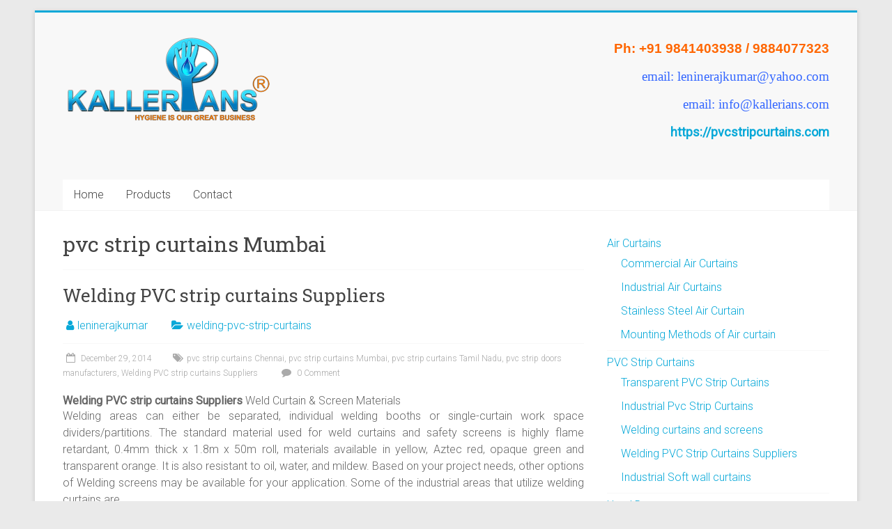

--- FILE ---
content_type: text/html; charset=UTF-8
request_url: https://kallerians.com/tag/pvc-strip-curtains-mumbai/
body_size: 10502
content:
<!DOCTYPE html>
<html lang="en-US">
<head>
<meta charset="UTF-8" />
<meta name="viewport" content="width=device-width, initial-scale=1">
<link rel="profile" href="http://gmpg.org/xfn/11" />
<meta name='robots' content='index, follow, max-image-preview:large, max-snippet:-1, max-video-preview:-1' />
<!-- This site is optimized with the Yoast SEO plugin v20.11 - https://yoast.com/wordpress/plugins/seo/ -->
<title>pvc strip curtains Mumbai Archives - Air Curtains Hand dryers PVC strip curtains Fly killers Chennai India</title>
<link rel="canonical" href="https://kallerians.com/tag/pvc-strip-curtains-mumbai/" />
<meta property="og:locale" content="en_US" />
<meta property="og:type" content="article" />
<meta property="og:title" content="pvc strip curtains Mumbai Archives - Air Curtains Hand dryers PVC strip curtains Fly killers Chennai India" />
<meta property="og:url" content="https://kallerians.com/tag/pvc-strip-curtains-mumbai/" />
<meta property="og:site_name" content="Air Curtains Hand dryers PVC strip curtains Fly killers Chennai India" />
<meta name="twitter:card" content="summary_large_image" />
<script type="application/ld+json" class="yoast-schema-graph">{"@context":"https://schema.org","@graph":[{"@type":"CollectionPage","@id":"https://kallerians.com/tag/pvc-strip-curtains-mumbai/","url":"https://kallerians.com/tag/pvc-strip-curtains-mumbai/","name":"pvc strip curtains Mumbai Archives - Air Curtains Hand dryers PVC strip curtains Fly killers Chennai India","isPartOf":{"@id":"https://kallerians.com/#website"},"breadcrumb":{"@id":"https://kallerians.com/tag/pvc-strip-curtains-mumbai/#breadcrumb"},"inLanguage":"en-US"},{"@type":"BreadcrumbList","@id":"https://kallerians.com/tag/pvc-strip-curtains-mumbai/#breadcrumb","itemListElement":[{"@type":"ListItem","position":1,"name":"Home","item":"https://kallerians.com/"},{"@type":"ListItem","position":2,"name":"pvc strip curtains Mumbai"}]},{"@type":"WebSite","@id":"https://kallerians.com/#website","url":"https://kallerians.com/","name":"Air Curtains Hand dryers PVC strip curtains Fly killers Chennai India","description":"","publisher":{"@id":"https://kallerians.com/#organization"},"potentialAction":[{"@type":"SearchAction","target":{"@type":"EntryPoint","urlTemplate":"https://kallerians.com/?s={search_term_string}"},"query-input":"required name=search_term_string"}],"inLanguage":"en-US"},{"@type":"Organization","@id":"https://kallerians.com/#organization","name":"Kallerians","url":"https://kallerians.com/","logo":{"@type":"ImageObject","inLanguage":"en-US","@id":"https://kallerians.com/#/schema/logo/image/","url":"https://kallerians.com/wp-content/uploads/2019/12/Kallerians_Logo.png","contentUrl":"https://kallerians.com/wp-content/uploads/2019/12/Kallerians_Logo.png","width":300,"height":132,"caption":"Kallerians"},"image":{"@id":"https://kallerians.com/#/schema/logo/image/"}}]}</script>
<!-- / Yoast SEO plugin. -->
<link rel='dns-prefetch' href='//fonts.googleapis.com' />
<link rel="alternate" type="application/rss+xml" title="Air Curtains Hand dryers PVC strip curtains Fly killers Chennai India &raquo; Feed" href="https://kallerians.com/feed/" />
<link rel="alternate" type="application/rss+xml" title="Air Curtains Hand dryers PVC strip curtains Fly killers Chennai India &raquo; Comments Feed" href="https://kallerians.com/comments/feed/" />
<link rel="alternate" type="application/rss+xml" title="Air Curtains Hand dryers PVC strip curtains Fly killers Chennai India &raquo; pvc strip curtains Mumbai Tag Feed" href="https://kallerians.com/tag/pvc-strip-curtains-mumbai/feed/" />
<script type="text/javascript">
window._wpemojiSettings = {"baseUrl":"https:\/\/s.w.org\/images\/core\/emoji\/14.0.0\/72x72\/","ext":".png","svgUrl":"https:\/\/s.w.org\/images\/core\/emoji\/14.0.0\/svg\/","svgExt":".svg","source":{"concatemoji":"https:\/\/kallerians.com\/wp-includes\/js\/wp-emoji-release.min.js?ver=6.2.5"}};
/*! This file is auto-generated */
!function(e,a,t){var n,r,o,i=a.createElement("canvas"),p=i.getContext&&i.getContext("2d");function s(e,t){p.clearRect(0,0,i.width,i.height),p.fillText(e,0,0);e=i.toDataURL();return p.clearRect(0,0,i.width,i.height),p.fillText(t,0,0),e===i.toDataURL()}function c(e){var t=a.createElement("script");t.src=e,t.defer=t.type="text/javascript",a.getElementsByTagName("head")[0].appendChild(t)}for(o=Array("flag","emoji"),t.supports={everything:!0,everythingExceptFlag:!0},r=0;r<o.length;r++)t.supports[o[r]]=function(e){if(p&&p.fillText)switch(p.textBaseline="top",p.font="600 32px Arial",e){case"flag":return s("\ud83c\udff3\ufe0f\u200d\u26a7\ufe0f","\ud83c\udff3\ufe0f\u200b\u26a7\ufe0f")?!1:!s("\ud83c\uddfa\ud83c\uddf3","\ud83c\uddfa\u200b\ud83c\uddf3")&&!s("\ud83c\udff4\udb40\udc67\udb40\udc62\udb40\udc65\udb40\udc6e\udb40\udc67\udb40\udc7f","\ud83c\udff4\u200b\udb40\udc67\u200b\udb40\udc62\u200b\udb40\udc65\u200b\udb40\udc6e\u200b\udb40\udc67\u200b\udb40\udc7f");case"emoji":return!s("\ud83e\udef1\ud83c\udffb\u200d\ud83e\udef2\ud83c\udfff","\ud83e\udef1\ud83c\udffb\u200b\ud83e\udef2\ud83c\udfff")}return!1}(o[r]),t.supports.everything=t.supports.everything&&t.supports[o[r]],"flag"!==o[r]&&(t.supports.everythingExceptFlag=t.supports.everythingExceptFlag&&t.supports[o[r]]);t.supports.everythingExceptFlag=t.supports.everythingExceptFlag&&!t.supports.flag,t.DOMReady=!1,t.readyCallback=function(){t.DOMReady=!0},t.supports.everything||(n=function(){t.readyCallback()},a.addEventListener?(a.addEventListener("DOMContentLoaded",n,!1),e.addEventListener("load",n,!1)):(e.attachEvent("onload",n),a.attachEvent("onreadystatechange",function(){"complete"===a.readyState&&t.readyCallback()})),(e=t.source||{}).concatemoji?c(e.concatemoji):e.wpemoji&&e.twemoji&&(c(e.twemoji),c(e.wpemoji)))}(window,document,window._wpemojiSettings);
</script>
<style type="text/css">
img.wp-smiley,
img.emoji {
display: inline !important;
border: none !important;
box-shadow: none !important;
height: 1em !important;
width: 1em !important;
margin: 0 0.07em !important;
vertical-align: -0.1em !important;
background: none !important;
padding: 0 !important;
}
</style>
<!-- <link rel='stylesheet' id='wp-block-library-css' href='https://kallerians.com/wp-includes/css/dist/block-library/style.min.css?ver=6.2.5' type='text/css' media='all' /> -->
<link rel="stylesheet" type="text/css" href="//kallerians.com/wp-content/cache/wpfc-minified/14nufjn3/hx9fi.css" media="all"/>
<style id='wp-block-library-theme-inline-css' type='text/css'>
.wp-block-audio figcaption{color:#555;font-size:13px;text-align:center}.is-dark-theme .wp-block-audio figcaption{color:hsla(0,0%,100%,.65)}.wp-block-audio{margin:0 0 1em}.wp-block-code{border:1px solid #ccc;border-radius:4px;font-family:Menlo,Consolas,monaco,monospace;padding:.8em 1em}.wp-block-embed figcaption{color:#555;font-size:13px;text-align:center}.is-dark-theme .wp-block-embed figcaption{color:hsla(0,0%,100%,.65)}.wp-block-embed{margin:0 0 1em}.blocks-gallery-caption{color:#555;font-size:13px;text-align:center}.is-dark-theme .blocks-gallery-caption{color:hsla(0,0%,100%,.65)}.wp-block-image figcaption{color:#555;font-size:13px;text-align:center}.is-dark-theme .wp-block-image figcaption{color:hsla(0,0%,100%,.65)}.wp-block-image{margin:0 0 1em}.wp-block-pullquote{border-bottom:4px solid;border-top:4px solid;color:currentColor;margin-bottom:1.75em}.wp-block-pullquote cite,.wp-block-pullquote footer,.wp-block-pullquote__citation{color:currentColor;font-size:.8125em;font-style:normal;text-transform:uppercase}.wp-block-quote{border-left:.25em solid;margin:0 0 1.75em;padding-left:1em}.wp-block-quote cite,.wp-block-quote footer{color:currentColor;font-size:.8125em;font-style:normal;position:relative}.wp-block-quote.has-text-align-right{border-left:none;border-right:.25em solid;padding-left:0;padding-right:1em}.wp-block-quote.has-text-align-center{border:none;padding-left:0}.wp-block-quote.is-large,.wp-block-quote.is-style-large,.wp-block-quote.is-style-plain{border:none}.wp-block-search .wp-block-search__label{font-weight:700}.wp-block-search__button{border:1px solid #ccc;padding:.375em .625em}:where(.wp-block-group.has-background){padding:1.25em 2.375em}.wp-block-separator.has-css-opacity{opacity:.4}.wp-block-separator{border:none;border-bottom:2px solid;margin-left:auto;margin-right:auto}.wp-block-separator.has-alpha-channel-opacity{opacity:1}.wp-block-separator:not(.is-style-wide):not(.is-style-dots){width:100px}.wp-block-separator.has-background:not(.is-style-dots){border-bottom:none;height:1px}.wp-block-separator.has-background:not(.is-style-wide):not(.is-style-dots){height:2px}.wp-block-table{margin:0 0 1em}.wp-block-table td,.wp-block-table th{word-break:normal}.wp-block-table figcaption{color:#555;font-size:13px;text-align:center}.is-dark-theme .wp-block-table figcaption{color:hsla(0,0%,100%,.65)}.wp-block-video figcaption{color:#555;font-size:13px;text-align:center}.is-dark-theme .wp-block-video figcaption{color:hsla(0,0%,100%,.65)}.wp-block-video{margin:0 0 1em}.wp-block-template-part.has-background{margin-bottom:0;margin-top:0;padding:1.25em 2.375em}
</style>
<!-- <link rel='stylesheet' id='classic-theme-styles-css' href='https://kallerians.com/wp-includes/css/classic-themes.min.css?ver=6.2.5' type='text/css' media='all' /> -->
<link rel="stylesheet" type="text/css" href="//kallerians.com/wp-content/cache/wpfc-minified/k0lpaquw/hx9fh.css" media="all"/>
<style id='global-styles-inline-css' type='text/css'>
body{--wp--preset--color--black: #000000;--wp--preset--color--cyan-bluish-gray: #abb8c3;--wp--preset--color--white: #ffffff;--wp--preset--color--pale-pink: #f78da7;--wp--preset--color--vivid-red: #cf2e2e;--wp--preset--color--luminous-vivid-orange: #ff6900;--wp--preset--color--luminous-vivid-amber: #fcb900;--wp--preset--color--light-green-cyan: #7bdcb5;--wp--preset--color--vivid-green-cyan: #00d084;--wp--preset--color--pale-cyan-blue: #8ed1fc;--wp--preset--color--vivid-cyan-blue: #0693e3;--wp--preset--color--vivid-purple: #9b51e0;--wp--preset--gradient--vivid-cyan-blue-to-vivid-purple: linear-gradient(135deg,rgba(6,147,227,1) 0%,rgb(155,81,224) 100%);--wp--preset--gradient--light-green-cyan-to-vivid-green-cyan: linear-gradient(135deg,rgb(122,220,180) 0%,rgb(0,208,130) 100%);--wp--preset--gradient--luminous-vivid-amber-to-luminous-vivid-orange: linear-gradient(135deg,rgba(252,185,0,1) 0%,rgba(255,105,0,1) 100%);--wp--preset--gradient--luminous-vivid-orange-to-vivid-red: linear-gradient(135deg,rgba(255,105,0,1) 0%,rgb(207,46,46) 100%);--wp--preset--gradient--very-light-gray-to-cyan-bluish-gray: linear-gradient(135deg,rgb(238,238,238) 0%,rgb(169,184,195) 100%);--wp--preset--gradient--cool-to-warm-spectrum: linear-gradient(135deg,rgb(74,234,220) 0%,rgb(151,120,209) 20%,rgb(207,42,186) 40%,rgb(238,44,130) 60%,rgb(251,105,98) 80%,rgb(254,248,76) 100%);--wp--preset--gradient--blush-light-purple: linear-gradient(135deg,rgb(255,206,236) 0%,rgb(152,150,240) 100%);--wp--preset--gradient--blush-bordeaux: linear-gradient(135deg,rgb(254,205,165) 0%,rgb(254,45,45) 50%,rgb(107,0,62) 100%);--wp--preset--gradient--luminous-dusk: linear-gradient(135deg,rgb(255,203,112) 0%,rgb(199,81,192) 50%,rgb(65,88,208) 100%);--wp--preset--gradient--pale-ocean: linear-gradient(135deg,rgb(255,245,203) 0%,rgb(182,227,212) 50%,rgb(51,167,181) 100%);--wp--preset--gradient--electric-grass: linear-gradient(135deg,rgb(202,248,128) 0%,rgb(113,206,126) 100%);--wp--preset--gradient--midnight: linear-gradient(135deg,rgb(2,3,129) 0%,rgb(40,116,252) 100%);--wp--preset--duotone--dark-grayscale: url('#wp-duotone-dark-grayscale');--wp--preset--duotone--grayscale: url('#wp-duotone-grayscale');--wp--preset--duotone--purple-yellow: url('#wp-duotone-purple-yellow');--wp--preset--duotone--blue-red: url('#wp-duotone-blue-red');--wp--preset--duotone--midnight: url('#wp-duotone-midnight');--wp--preset--duotone--magenta-yellow: url('#wp-duotone-magenta-yellow');--wp--preset--duotone--purple-green: url('#wp-duotone-purple-green');--wp--preset--duotone--blue-orange: url('#wp-duotone-blue-orange');--wp--preset--font-size--small: 13px;--wp--preset--font-size--medium: 20px;--wp--preset--font-size--large: 36px;--wp--preset--font-size--x-large: 42px;--wp--preset--spacing--20: 0.44rem;--wp--preset--spacing--30: 0.67rem;--wp--preset--spacing--40: 1rem;--wp--preset--spacing--50: 1.5rem;--wp--preset--spacing--60: 2.25rem;--wp--preset--spacing--70: 3.38rem;--wp--preset--spacing--80: 5.06rem;--wp--preset--shadow--natural: 6px 6px 9px rgba(0, 0, 0, 0.2);--wp--preset--shadow--deep: 12px 12px 50px rgba(0, 0, 0, 0.4);--wp--preset--shadow--sharp: 6px 6px 0px rgba(0, 0, 0, 0.2);--wp--preset--shadow--outlined: 6px 6px 0px -3px rgba(255, 255, 255, 1), 6px 6px rgba(0, 0, 0, 1);--wp--preset--shadow--crisp: 6px 6px 0px rgba(0, 0, 0, 1);}:where(.is-layout-flex){gap: 0.5em;}body .is-layout-flow > .alignleft{float: left;margin-inline-start: 0;margin-inline-end: 2em;}body .is-layout-flow > .alignright{float: right;margin-inline-start: 2em;margin-inline-end: 0;}body .is-layout-flow > .aligncenter{margin-left: auto !important;margin-right: auto !important;}body .is-layout-constrained > .alignleft{float: left;margin-inline-start: 0;margin-inline-end: 2em;}body .is-layout-constrained > .alignright{float: right;margin-inline-start: 2em;margin-inline-end: 0;}body .is-layout-constrained > .aligncenter{margin-left: auto !important;margin-right: auto !important;}body .is-layout-constrained > :where(:not(.alignleft):not(.alignright):not(.alignfull)){max-width: var(--wp--style--global--content-size);margin-left: auto !important;margin-right: auto !important;}body .is-layout-constrained > .alignwide{max-width: var(--wp--style--global--wide-size);}body .is-layout-flex{display: flex;}body .is-layout-flex{flex-wrap: wrap;align-items: center;}body .is-layout-flex > *{margin: 0;}:where(.wp-block-columns.is-layout-flex){gap: 2em;}.has-black-color{color: var(--wp--preset--color--black) !important;}.has-cyan-bluish-gray-color{color: var(--wp--preset--color--cyan-bluish-gray) !important;}.has-white-color{color: var(--wp--preset--color--white) !important;}.has-pale-pink-color{color: var(--wp--preset--color--pale-pink) !important;}.has-vivid-red-color{color: var(--wp--preset--color--vivid-red) !important;}.has-luminous-vivid-orange-color{color: var(--wp--preset--color--luminous-vivid-orange) !important;}.has-luminous-vivid-amber-color{color: var(--wp--preset--color--luminous-vivid-amber) !important;}.has-light-green-cyan-color{color: var(--wp--preset--color--light-green-cyan) !important;}.has-vivid-green-cyan-color{color: var(--wp--preset--color--vivid-green-cyan) !important;}.has-pale-cyan-blue-color{color: var(--wp--preset--color--pale-cyan-blue) !important;}.has-vivid-cyan-blue-color{color: var(--wp--preset--color--vivid-cyan-blue) !important;}.has-vivid-purple-color{color: var(--wp--preset--color--vivid-purple) !important;}.has-black-background-color{background-color: var(--wp--preset--color--black) !important;}.has-cyan-bluish-gray-background-color{background-color: var(--wp--preset--color--cyan-bluish-gray) !important;}.has-white-background-color{background-color: var(--wp--preset--color--white) !important;}.has-pale-pink-background-color{background-color: var(--wp--preset--color--pale-pink) !important;}.has-vivid-red-background-color{background-color: var(--wp--preset--color--vivid-red) !important;}.has-luminous-vivid-orange-background-color{background-color: var(--wp--preset--color--luminous-vivid-orange) !important;}.has-luminous-vivid-amber-background-color{background-color: var(--wp--preset--color--luminous-vivid-amber) !important;}.has-light-green-cyan-background-color{background-color: var(--wp--preset--color--light-green-cyan) !important;}.has-vivid-green-cyan-background-color{background-color: var(--wp--preset--color--vivid-green-cyan) !important;}.has-pale-cyan-blue-background-color{background-color: var(--wp--preset--color--pale-cyan-blue) !important;}.has-vivid-cyan-blue-background-color{background-color: var(--wp--preset--color--vivid-cyan-blue) !important;}.has-vivid-purple-background-color{background-color: var(--wp--preset--color--vivid-purple) !important;}.has-black-border-color{border-color: var(--wp--preset--color--black) !important;}.has-cyan-bluish-gray-border-color{border-color: var(--wp--preset--color--cyan-bluish-gray) !important;}.has-white-border-color{border-color: var(--wp--preset--color--white) !important;}.has-pale-pink-border-color{border-color: var(--wp--preset--color--pale-pink) !important;}.has-vivid-red-border-color{border-color: var(--wp--preset--color--vivid-red) !important;}.has-luminous-vivid-orange-border-color{border-color: var(--wp--preset--color--luminous-vivid-orange) !important;}.has-luminous-vivid-amber-border-color{border-color: var(--wp--preset--color--luminous-vivid-amber) !important;}.has-light-green-cyan-border-color{border-color: var(--wp--preset--color--light-green-cyan) !important;}.has-vivid-green-cyan-border-color{border-color: var(--wp--preset--color--vivid-green-cyan) !important;}.has-pale-cyan-blue-border-color{border-color: var(--wp--preset--color--pale-cyan-blue) !important;}.has-vivid-cyan-blue-border-color{border-color: var(--wp--preset--color--vivid-cyan-blue) !important;}.has-vivid-purple-border-color{border-color: var(--wp--preset--color--vivid-purple) !important;}.has-vivid-cyan-blue-to-vivid-purple-gradient-background{background: var(--wp--preset--gradient--vivid-cyan-blue-to-vivid-purple) !important;}.has-light-green-cyan-to-vivid-green-cyan-gradient-background{background: var(--wp--preset--gradient--light-green-cyan-to-vivid-green-cyan) !important;}.has-luminous-vivid-amber-to-luminous-vivid-orange-gradient-background{background: var(--wp--preset--gradient--luminous-vivid-amber-to-luminous-vivid-orange) !important;}.has-luminous-vivid-orange-to-vivid-red-gradient-background{background: var(--wp--preset--gradient--luminous-vivid-orange-to-vivid-red) !important;}.has-very-light-gray-to-cyan-bluish-gray-gradient-background{background: var(--wp--preset--gradient--very-light-gray-to-cyan-bluish-gray) !important;}.has-cool-to-warm-spectrum-gradient-background{background: var(--wp--preset--gradient--cool-to-warm-spectrum) !important;}.has-blush-light-purple-gradient-background{background: var(--wp--preset--gradient--blush-light-purple) !important;}.has-blush-bordeaux-gradient-background{background: var(--wp--preset--gradient--blush-bordeaux) !important;}.has-luminous-dusk-gradient-background{background: var(--wp--preset--gradient--luminous-dusk) !important;}.has-pale-ocean-gradient-background{background: var(--wp--preset--gradient--pale-ocean) !important;}.has-electric-grass-gradient-background{background: var(--wp--preset--gradient--electric-grass) !important;}.has-midnight-gradient-background{background: var(--wp--preset--gradient--midnight) !important;}.has-small-font-size{font-size: var(--wp--preset--font-size--small) !important;}.has-medium-font-size{font-size: var(--wp--preset--font-size--medium) !important;}.has-large-font-size{font-size: var(--wp--preset--font-size--large) !important;}.has-x-large-font-size{font-size: var(--wp--preset--font-size--x-large) !important;}
.wp-block-navigation a:where(:not(.wp-element-button)){color: inherit;}
:where(.wp-block-columns.is-layout-flex){gap: 2em;}
.wp-block-pullquote{font-size: 1.5em;line-height: 1.6;}
</style>
<!-- <link rel='stylesheet' id='widgets-on-pages-css' href='https://kallerians.com/wp-content/plugins/widgets-on-pages/public/css/widgets-on-pages-public.css?ver=1.4.0' type='text/css' media='all' /> -->
<!-- <link rel='stylesheet' id='accelerate_style-css' href='https://kallerians.com/wp-content/themes/accelerate-child/style.css?ver=6.2.5' type='text/css' media='all' /> -->
<link rel="stylesheet" type="text/css" href="//kallerians.com/wp-content/cache/wpfc-minified/2mof89a2/hx9fh.css" media="all"/>
<link rel='stylesheet' id='accelerate_googlefonts-css' href='//fonts.googleapis.com/css?family=Roboto%3A400%2C300%2C100%7CRoboto+Slab%3A700%2C400&#038;display=swap&#038;ver=6.2.5' type='text/css' media='all' />
<!-- <link rel='stylesheet' id='accelerate-fontawesome-css' href='https://kallerians.com/wp-content/themes/accelerate/fontawesome/css/font-awesome.css?ver=4.7.0' type='text/css' media='all' /> -->
<link rel="stylesheet" type="text/css" href="//kallerians.com/wp-content/cache/wpfc-minified/1by7ptc/hx9fh.css" media="all"/>
<script src='//kallerians.com/wp-content/cache/wpfc-minified/k0fh26id/hx9fi.js' type="text/javascript"></script>
<!-- <script type='text/javascript' src='https://kallerians.com/wp-includes/js/jquery/jquery.min.js?ver=3.6.4' id='jquery-core-js'></script> -->
<!-- <script type='text/javascript' src='https://kallerians.com/wp-includes/js/jquery/jquery-migrate.min.js?ver=3.4.0' id='jquery-migrate-js'></script> -->
<!-- <script type='text/javascript' src='https://kallerians.com/wp-content/themes/accelerate/js/accelerate-custom.js?ver=6.2.5' id='accelerate-custom-js'></script> -->
<!--[if lte IE 8]>
<script type='text/javascript' src='https://kallerians.com/wp-content/themes/accelerate/js/html5shiv.js?ver=3.7.3' id='html5shiv-js'></script>
<![endif]-->
<link rel="https://api.w.org/" href="https://kallerians.com/wp-json/" /><link rel="alternate" type="application/json" href="https://kallerians.com/wp-json/wp/v2/tags/42" /><link rel="EditURI" type="application/rsd+xml" title="RSD" href="https://kallerians.com/xmlrpc.php?rsd" />
<link rel="wlwmanifest" type="application/wlwmanifest+xml" href="https://kallerians.com/wp-includes/wlwmanifest.xml" />
<meta name="generator" content="WordPress 6.2.5" />
<link rel="icon" href="https://kallerians.com/wp-content/uploads/2019/12/favicon.ico" sizes="32x32" />
<link rel="icon" href="https://kallerians.com/wp-content/uploads/2019/12/favicon.ico" sizes="192x192" />
<link rel="apple-touch-icon" href="https://kallerians.com/wp-content/uploads/2019/12/favicon.ico" />
<meta name="msapplication-TileImage" content="https://kallerians.com/wp-content/uploads/2019/12/favicon.ico" />
<style type="text/css"> .accelerate-button,blockquote,button,input[type=button],input[type=reset],input[type=submit]{background-color:#08a8d8}a{color:#08a8d8}#page{border-top:3px solid #08a8d8}#site-title a:hover{color:#08a8d8}#search-form span,.main-navigation a:hover,.main-navigation ul li ul li a:hover,.main-navigation ul li ul li:hover>a,.main-navigation ul li.current-menu-ancestor a,.main-navigation ul li.current-menu-item a,.main-navigation ul li.current-menu-item ul li a:hover,.main-navigation ul li.current_page_ancestor a,.main-navigation ul li.current_page_item a,.main-navigation ul li:hover>a,.main-small-navigation li:hover > a{background-color:#08a8d8}.site-header .menu-toggle:before{color:#08a8d8}.main-small-navigation li:hover{background-color:#08a8d8}.main-small-navigation ul>.current-menu-item,.main-small-navigation ul>.current_page_item{background:#08a8d8}.footer-menu a:hover,.footer-menu ul li.current-menu-ancestor a,.footer-menu ul li.current-menu-item a,.footer-menu ul li.current_page_ancestor a,.footer-menu ul li.current_page_item a,.footer-menu ul li:hover>a{color:#08a8d8}#featured-slider .slider-read-more-button,.slider-title-head .entry-title a{background-color:#08a8d8}a.slide-prev,a.slide-next,.slider-title-head .entry-title a{background-color:#08a8d8}#controllers a.active,#controllers a:hover{background-color:#08a8d8;color:#08a8d8}.format-link .entry-content a{background-color:#08a8d8}#secondary .widget_featured_single_post h3.widget-title a:hover,.widget_image_service_block .entry-title a:hover{color:#08a8d8}.pagination span{background-color:#08a8d8}.pagination a span:hover{color:#08a8d8;border-color:#08a8d8}#content .comments-area a.comment-edit-link:hover,#content .comments-area a.comment-permalink:hover,#content .comments-area article header cite a:hover,.comments-area .comment-author-link a:hover{color:#08a8d8}.comments-area .comment-author-link span{background-color:#08a8d8}#wp-calendar #today,.comment .comment-reply-link:hover,.nav-next a,.nav-previous a{color:#08a8d8}.widget-title span{border-bottom:2px solid #08a8d8}#secondary h3 span:before,.footer-widgets-area h3 span:before{color:#08a8d8}#secondary .accelerate_tagcloud_widget a:hover,.footer-widgets-area .accelerate_tagcloud_widget a:hover{background-color:#08a8d8}.footer-widgets-area a:hover{color:#08a8d8}.footer-socket-wrapper{border-top:3px solid #08a8d8}.footer-socket-wrapper .copyright a:hover{color:#08a8d8}a#scroll-up{background-color:#08a8d8}.entry-meta .byline i,.entry-meta .cat-links i,.entry-meta a,.post .entry-title a:hover{color:#08a8d8}.entry-meta .post-format i{background-color:#08a8d8}.entry-meta .comments-link a:hover,.entry-meta .edit-link a:hover,.entry-meta .posted-on a:hover,.main-navigation li.menu-item-has-children:hover,.entry-meta .tag-links a:hover{color:#08a8d8}.more-link span,.read-more{background-color:#08a8d8}.woocommerce #respond input#submit, .woocommerce a.button, .woocommerce button.button, .woocommerce input.button, .woocommerce #respond input#submit.alt, .woocommerce a.button.alt, .woocommerce button.button.alt, .woocommerce input.button.alt,.woocommerce span.onsale {background-color: #08a8d8;}.woocommerce ul.products li.product .price .amount,.entry-summary .price .amount,.woocommerce .woocommerce-message::before{color: #08a8d8;},.woocommerce .woocommerce-message { border-top-color: #08a8d8;}</style>
</head>
<body class="archive tag tag-pvc-strip-curtains-mumbai tag-42 wp-custom-logo wp-embed-responsive  better-responsive-menu boxed">
<svg xmlns="http://www.w3.org/2000/svg" viewBox="0 0 0 0" width="0" height="0" focusable="false" role="none" style="visibility: hidden; position: absolute; left: -9999px; overflow: hidden;" ><defs><filter id="wp-duotone-dark-grayscale"><feColorMatrix color-interpolation-filters="sRGB" type="matrix" values=" .299 .587 .114 0 0 .299 .587 .114 0 0 .299 .587 .114 0 0 .299 .587 .114 0 0 " /><feComponentTransfer color-interpolation-filters="sRGB" ><feFuncR type="table" tableValues="0 0.49803921568627" /><feFuncG type="table" tableValues="0 0.49803921568627" /><feFuncB type="table" tableValues="0 0.49803921568627" /><feFuncA type="table" tableValues="1 1" /></feComponentTransfer><feComposite in2="SourceGraphic" operator="in" /></filter></defs></svg><svg xmlns="http://www.w3.org/2000/svg" viewBox="0 0 0 0" width="0" height="0" focusable="false" role="none" style="visibility: hidden; position: absolute; left: -9999px; overflow: hidden;" ><defs><filter id="wp-duotone-grayscale"><feColorMatrix color-interpolation-filters="sRGB" type="matrix" values=" .299 .587 .114 0 0 .299 .587 .114 0 0 .299 .587 .114 0 0 .299 .587 .114 0 0 " /><feComponentTransfer color-interpolation-filters="sRGB" ><feFuncR type="table" tableValues="0 1" /><feFuncG type="table" tableValues="0 1" /><feFuncB type="table" tableValues="0 1" /><feFuncA type="table" tableValues="1 1" /></feComponentTransfer><feComposite in2="SourceGraphic" operator="in" /></filter></defs></svg><svg xmlns="http://www.w3.org/2000/svg" viewBox="0 0 0 0" width="0" height="0" focusable="false" role="none" style="visibility: hidden; position: absolute; left: -9999px; overflow: hidden;" ><defs><filter id="wp-duotone-purple-yellow"><feColorMatrix color-interpolation-filters="sRGB" type="matrix" values=" .299 .587 .114 0 0 .299 .587 .114 0 0 .299 .587 .114 0 0 .299 .587 .114 0 0 " /><feComponentTransfer color-interpolation-filters="sRGB" ><feFuncR type="table" tableValues="0.54901960784314 0.98823529411765" /><feFuncG type="table" tableValues="0 1" /><feFuncB type="table" tableValues="0.71764705882353 0.25490196078431" /><feFuncA type="table" tableValues="1 1" /></feComponentTransfer><feComposite in2="SourceGraphic" operator="in" /></filter></defs></svg><svg xmlns="http://www.w3.org/2000/svg" viewBox="0 0 0 0" width="0" height="0" focusable="false" role="none" style="visibility: hidden; position: absolute; left: -9999px; overflow: hidden;" ><defs><filter id="wp-duotone-blue-red"><feColorMatrix color-interpolation-filters="sRGB" type="matrix" values=" .299 .587 .114 0 0 .299 .587 .114 0 0 .299 .587 .114 0 0 .299 .587 .114 0 0 " /><feComponentTransfer color-interpolation-filters="sRGB" ><feFuncR type="table" tableValues="0 1" /><feFuncG type="table" tableValues="0 0.27843137254902" /><feFuncB type="table" tableValues="0.5921568627451 0.27843137254902" /><feFuncA type="table" tableValues="1 1" /></feComponentTransfer><feComposite in2="SourceGraphic" operator="in" /></filter></defs></svg><svg xmlns="http://www.w3.org/2000/svg" viewBox="0 0 0 0" width="0" height="0" focusable="false" role="none" style="visibility: hidden; position: absolute; left: -9999px; overflow: hidden;" ><defs><filter id="wp-duotone-midnight"><feColorMatrix color-interpolation-filters="sRGB" type="matrix" values=" .299 .587 .114 0 0 .299 .587 .114 0 0 .299 .587 .114 0 0 .299 .587 .114 0 0 " /><feComponentTransfer color-interpolation-filters="sRGB" ><feFuncR type="table" tableValues="0 0" /><feFuncG type="table" tableValues="0 0.64705882352941" /><feFuncB type="table" tableValues="0 1" /><feFuncA type="table" tableValues="1 1" /></feComponentTransfer><feComposite in2="SourceGraphic" operator="in" /></filter></defs></svg><svg xmlns="http://www.w3.org/2000/svg" viewBox="0 0 0 0" width="0" height="0" focusable="false" role="none" style="visibility: hidden; position: absolute; left: -9999px; overflow: hidden;" ><defs><filter id="wp-duotone-magenta-yellow"><feColorMatrix color-interpolation-filters="sRGB" type="matrix" values=" .299 .587 .114 0 0 .299 .587 .114 0 0 .299 .587 .114 0 0 .299 .587 .114 0 0 " /><feComponentTransfer color-interpolation-filters="sRGB" ><feFuncR type="table" tableValues="0.78039215686275 1" /><feFuncG type="table" tableValues="0 0.94901960784314" /><feFuncB type="table" tableValues="0.35294117647059 0.47058823529412" /><feFuncA type="table" tableValues="1 1" /></feComponentTransfer><feComposite in2="SourceGraphic" operator="in" /></filter></defs></svg><svg xmlns="http://www.w3.org/2000/svg" viewBox="0 0 0 0" width="0" height="0" focusable="false" role="none" style="visibility: hidden; position: absolute; left: -9999px; overflow: hidden;" ><defs><filter id="wp-duotone-purple-green"><feColorMatrix color-interpolation-filters="sRGB" type="matrix" values=" .299 .587 .114 0 0 .299 .587 .114 0 0 .299 .587 .114 0 0 .299 .587 .114 0 0 " /><feComponentTransfer color-interpolation-filters="sRGB" ><feFuncR type="table" tableValues="0.65098039215686 0.40392156862745" /><feFuncG type="table" tableValues="0 1" /><feFuncB type="table" tableValues="0.44705882352941 0.4" /><feFuncA type="table" tableValues="1 1" /></feComponentTransfer><feComposite in2="SourceGraphic" operator="in" /></filter></defs></svg><svg xmlns="http://www.w3.org/2000/svg" viewBox="0 0 0 0" width="0" height="0" focusable="false" role="none" style="visibility: hidden; position: absolute; left: -9999px; overflow: hidden;" ><defs><filter id="wp-duotone-blue-orange"><feColorMatrix color-interpolation-filters="sRGB" type="matrix" values=" .299 .587 .114 0 0 .299 .587 .114 0 0 .299 .587 .114 0 0 .299 .587 .114 0 0 " /><feComponentTransfer color-interpolation-filters="sRGB" ><feFuncR type="table" tableValues="0.098039215686275 1" /><feFuncG type="table" tableValues="0 0.66274509803922" /><feFuncB type="table" tableValues="0.84705882352941 0.41960784313725" /><feFuncA type="table" tableValues="1 1" /></feComponentTransfer><feComposite in2="SourceGraphic" operator="in" /></filter></defs></svg>
<div id="page" class="hfeed site">
<header id="masthead" class="site-header clearfix">
<div id="header-text-nav-container" class="clearfix">
<div class="inner-wrap">
<div id="header-text-nav-wrap" class="clearfix">
<div id="header-left-section">
<div id="header-logo-image">
<a href="https://kallerians.com/" class="custom-logo-link" rel="home"><img width="300" height="132" src="https://kallerians.com/wp-content/uploads/2019/12/Kallerians_Logo.png" class="custom-logo" alt="Kallerians Logo" decoding="async" /></a>							</div><!-- #header-logo-image -->
<div id="header-text" class="screen-reader-text">
<h3 id="site-title">
<a href="https://kallerians.com/" title="Air Curtains Hand dryers PVC strip curtains Fly killers Chennai India" rel="home">Air Curtains Hand dryers PVC strip curtains Fly killers Chennai India</a>
</h3>
</div><!-- #header-text -->
</div><!-- #header-left-section -->
<div id="header-right-section">
<div id="header-right-sidebar" class="clearfix">
<aside id="custom_html-2" class="widget_text widget widget_custom_html"><div class="textwidget custom-html-widget"><p><span style="font-family: arial, helvetica, sans-serif; font-size: 14pt; color: #ff6600;"><strong>Ph: +91 9841403938 / 9884077323</strong></span></p>
<p><span style="color: #3366ff; font-size: 14pt; font-family: georgia, palatino, serif;">email: leninerajkumar@yahoo.com</span></p>
<p><span style="color: #3366ff; font-size: 14pt; font-family: georgia, palatino, serif;">email: info@kallerians.com</span></p>
<p><strong><span style="font-size:18px"><span style="color:#3366ff"><a href="https://pvcstripcurtains.com">https://pvcstripcurtains.com</a></span></span></strong></p></div></aside>						</div>
</div><!-- #header-right-section -->
</div><!-- #header-text-nav-wrap -->
</div><!-- .inner-wrap -->
<nav id="site-navigation" class="main-navigation inner-wrap clearfix" role="navigation">
<h3 class="menu-toggle">Menu</h3>
<div class="menu-main-menu-container"><ul id="menu-main-menu" class="menu"><li id="menu-item-61" class="menu-item menu-item-type-custom menu-item-object-custom menu-item-home menu-item-61"><a href="https://kallerians.com">Home</a></li>
<li id="menu-item-63" class="menu-item menu-item-type-custom menu-item-object-custom menu-item-has-children menu-item-63"><a href="https://kallerians.com/products">Products</a>
<ul class="sub-menu">
<li id="menu-item-62" class="menu-item menu-item-type-post_type menu-item-object-page menu-item-62"><a href="https://kallerians.com/pvc-strip-curtains/">PVC Strip Curtains</a></li>
<li id="menu-item-66" class="menu-item menu-item-type-post_type menu-item-object-page menu-item-66"><a href="https://kallerians.com/hand-dryers/">Hand Dryers</a></li>
<li id="menu-item-90" class="menu-item menu-item-type-post_type menu-item-object-page menu-item-90"><a href="https://kallerians.com/air-curtains/">Air Curtains</a></li>
<li id="menu-item-120" class="menu-item menu-item-type-post_type menu-item-object-page menu-item-120"><a href="https://kallerians.com/fly-killers/">Fly Killers</a></li>
<li id="menu-item-154" class="menu-item menu-item-type-post_type menu-item-object-page menu-item-154"><a href="https://kallerians.com/soap-dispenser/">Soap Dispensers</a></li>
<li id="menu-item-280" class="menu-item menu-item-type-custom menu-item-object-custom menu-item-280"><a href="https://kallerians.com/shoe-shining-machine-price-in-chennai/">Shoe shining Machines</a></li>
</ul>
</li>
<li id="menu-item-160" class="menu-item menu-item-type-post_type menu-item-object-page menu-item-160"><a href="https://kallerians.com/contact/">Contact</a></li>
</ul></div>			</nav>
</div><!-- #header-text-nav-container -->
</header>
<div id="main" class="clearfix">
<div class="inner-wrap clearfix">
<div id="primary">
<div id="content" class="clearfix">
<header class="page-header">
<h1 class="page-title">
pvc strip curtains Mumbai					</h1>
</header><!-- .page-header -->
<article id="post-244" class="post-244 post type-post status-publish format-standard hentry category-welding-pvc-strip-curtains tag-pvc-strip-curtains-chennai tag-pvc-strip-curtains-mumbai tag-pvc-strip-curtains-tamil-nadu tag-pvc-strip-doors-manufacturers tag-welding-pvc-strip-curtains-suppliers">
<header class="entry-header">
<h2 class="entry-title">
<a href="https://kallerians.com/welding-pvc-strip-curtains/welding-pvc-strip-curtains-suppliers/" title="Welding PVC strip curtains Suppliers">Welding PVC strip curtains Suppliers</a>
</h2>
</header>
<div class="entry-meta">		<span class="byline"><span class="author vcard"><i class="fa fa-user"></i><a class="url fn n" href="https://kallerians.com/author/leninerajkumar/" title="leninerajkumar">leninerajkumar</a></span></span>
<span class="cat-links"><i class="fa fa-folder-open"></i><a href="https://kallerians.com/category/welding-pvc-strip-curtains/" rel="category tag">welding-pvc-strip-curtains</a></span>
<span class="sep"><span class="post-format"><i class="fa "></i></span></span>
<span class="posted-on"><a href="https://kallerians.com/welding-pvc-strip-curtains/welding-pvc-strip-curtains-suppliers/" title="4:03 am" rel="bookmark"><i class="fa fa-calendar-o"></i> <time class="entry-date published" datetime="2014-12-29T04:03:36+00:00">December 29, 2014</time><time class="updated" datetime="2016-03-09T09:13:32+00:00">March 9, 2016</time></a></span><span class="tag-links"><i class="fa fa-tags"></i><a href="https://kallerians.com/tag/pvc-strip-curtains-chennai/" rel="tag">pvc strip curtains Chennai</a>, <a href="https://kallerians.com/tag/pvc-strip-curtains-mumbai/" rel="tag">pvc strip curtains Mumbai</a>, <a href="https://kallerians.com/tag/pvc-strip-curtains-tamil-nadu/" rel="tag">pvc strip curtains Tamil Nadu</a>, <a href="https://kallerians.com/tag/pvc-strip-doors-manufacturers/" rel="tag">pvc strip doors manufacturers</a>, <a href="https://kallerians.com/tag/welding-pvc-strip-curtains-suppliers/" rel="tag">Welding PVC strip curtains Suppliers</a></span>			<span class="comments-link"><a href="https://kallerians.com/welding-pvc-strip-curtains/welding-pvc-strip-curtains-suppliers/#respond"><i class="fa fa-comment"></i> 0 Comment</a></span>
</div>
<div class="entry-content clearfix">
<strong>Welding PVC strip curtains Suppliers</strong>
Weld Curtain &amp; Screen Materials
<p style="text-align: justify;">Welding areas can either be separated, individual welding booths or single-curtain work space dividers/partitions. The standard material used for weld curtains and safety screens is highly flame retardant, 0.4mm thick x 1.8m x 50m roll, materials available in yellow, Aztec red, opaque green and transparent orange. It is also resistant to oil, water, and mildew. Based on your project needs, other options of Welding screens may be available for your application. Some of the industrial areas that utilize welding curtains are,</p>
<div align="center">
<table style="height: 289px;" width="572">
<tbody>
<tr>
<td><a href="http://kallerians.com/wp-content/uploads/2014/12/Welding-PVC-strip-curtains-Suppliers.jpg"><img decoding="async" class="alignnone size-full wp-image-246" src="http://kallerians.com/wp-content/uploads/2014/12/Welding-PVC-strip-curtains-Suppliers.jpg" alt="Welding PVC strip curtains Suppliers" width="350" height="274" srcset="https://kallerians.com/wp-content/uploads/2014/12/Welding-PVC-strip-curtains-Suppliers.jpg 350w, https://kallerians.com/wp-content/uploads/2014/12/Welding-PVC-strip-curtains-Suppliers-300x235.jpg 300w" sizes="(max-width: 350px) 100vw, 350px" /></a></td>
<td><a href="http://kallerians.com/wp-content/uploads/2014/12/welding-pvc-strip-curtains-manufacturers-Mumbai1.jpg"><img decoding="async" loading="lazy" class="alignnone size-medium wp-image-397" src="http://kallerians.com/wp-content/uploads/2014/12/welding-pvc-strip-curtains-manufacturers-Mumbai1-300x225.jpg" alt="welding-pvc-strip-curtains-manufacturers-Mumbai" width="300" height="225" srcset="https://kallerians.com/wp-content/uploads/2014/12/welding-pvc-strip-curtains-manufacturers-Mumbai1-300x225.jpg 300w, https://kallerians.com/wp-content/uploads/2014/12/welding-pvc-strip-curtains-manufacturers-Mumbai1.jpg 400w" sizes="(max-width: 300px) 100vw, 300px" /></a></td>
</tr>
</tbody>
</table>
</div>
<ul>
<li>Metal Fabrication</li>
<li>Auto body Shops</li>
<li>Durable Goods Manufacturing</li>
<li>Any operation involving metal cutting / welding.</li>
</ul>
<p style="text-align: justify;">Your application need may require a transparent vinyl curtain to protect from hazards of a welding space without compromising visibility, or an opaque welding curtain that will visually close the area. Kallerians has a welder area dividing solution for your needs.</p>
<a href="http://kallerians.com/wp-content/uploads/2014/12/welding-pvc-strip-curtain.jpg"><img decoding="async" loading="lazy" class="size-full wp-image-510 aligncenter" src="http://kallerians.com/wp-content/uploads/2014/12/welding-pvc-strip-curtain.jpg" alt="welding pvc strip curtain" width="740" height="417" srcset="https://kallerians.com/wp-content/uploads/2014/12/welding-pvc-strip-curtain.jpg 740w, https://kallerians.com/wp-content/uploads/2014/12/welding-pvc-strip-curtain-300x169.jpg 300w" sizes="(max-width: 740px) 100vw, 740px" /></a>
<strong>Applications of Welding Curtains</strong>
<p style="text-align: justify;">Industrial safety welding curtains plays a vital role in eye protection against grinding, sparks, rays, and flash, in welding bays and workshops. Kallerians can provide you transparent, tinted industrial weld screens or opaque welding curtains to separate areas and maintain employee safety, Weld screens not only serves the purpose of protection, but also allow a point of entry and exit from one area to the next. Welding areas can be easily supervised through the transparent safety strip curtains and stay protected from harmful flashes, sparks, and UV rays.</p>
<strong>High Temperature Welding Curtains</strong>
<p style="text-align: justify;">High temperature industrial welding curtains are used in workshops that are exposed to extreme heat and temperature. Materials resistant to continuous temperatures of up to 1500°F and a short duration temperatures resistance of up to 2000°F are used to fabricate these extreme heat barriers.</p>	</div>
</article>
</div><!-- #content -->
</div><!-- #primary -->
<div id="secondary">
<aside id="nav_menu-4" class="widget widget_nav_menu"><div class="menu-page-menu-container"><ul id="menu-page-menu" class="menu"><li id="menu-item-83" class="menu-item menu-item-type-post_type menu-item-object-page menu-item-has-children menu-item-83"><a href="https://kallerians.com/air-curtains/">Air Curtains</a>
<ul class="sub-menu">
<li id="menu-item-132" class="menu-item menu-item-type-post_type menu-item-object-page menu-item-132"><a href="https://kallerians.com/commercial-air-curtains/">Commercial Air Curtains</a></li>
<li id="menu-item-133" class="menu-item menu-item-type-custom menu-item-object-custom menu-item-133"><a href="https://kallerians.com/new/air-curtains/industrial-air-curtains/">Industrial Air Curtains</a></li>
<li id="menu-item-411" class="menu-item menu-item-type-custom menu-item-object-custom menu-item-411"><a href="https://kallerians.com/air-curtains/stainless-steel-air-curtains-suppliers/">Stainless Steel Air Curtain</a></li>
<li id="menu-item-433" class="menu-item menu-item-type-post_type menu-item-object-page menu-item-433"><a href="https://kallerians.com/mounting-methods-of-air-curtain/">Mounting Methods of Air curtain</a></li>
</ul>
</li>
<li id="menu-item-84" class="menu-item menu-item-type-post_type menu-item-object-page menu-item-has-children menu-item-84"><a href="https://kallerians.com/pvc-strip-curtains/">PVC Strip Curtains</a>
<ul class="sub-menu">
<li id="menu-item-535" class="menu-item menu-item-type-post_type menu-item-object-page menu-item-535"><a href="https://kallerians.com/transparent-pvc-strip-curtains/">Transparent PVC Strip Curtains</a></li>
<li id="menu-item-536" class="menu-item menu-item-type-post_type menu-item-object-page menu-item-536"><a href="https://kallerians.com/industrial-pvc-strip-curtains/">Industrial Pvc Strip Curtains</a></li>
<li id="menu-item-243" class="menu-item menu-item-type-custom menu-item-object-custom menu-item-243"><a href="https://kallerians.com/welding-pvc-strip-curtains/welding-curtains-and-screens/">Welding curtains and screens</a></li>
<li id="menu-item-249" class="menu-item menu-item-type-custom menu-item-object-custom menu-item-249"><a href="https://kallerians.com/welding-pvc-strip-curtains/welding-pvc-strip-curtains-suppliers/">Welding PVC Strip Curtains Suppliers</a></li>
<li id="menu-item-585" class="menu-item menu-item-type-post_type menu-item-object-post menu-item-585"><a href="https://kallerians.com/pvc-strip-curtains/industrial-soft-wall-curtains/">Industrial Soft wall curtains</a></li>
</ul>
</li>
<li id="menu-item-85" class="menu-item menu-item-type-post_type menu-item-object-page menu-item-has-children menu-item-85"><a href="https://kallerians.com/hand-dryers/">Hand Dryers</a>
<ul class="sub-menu">
<li id="menu-item-492" class="menu-item menu-item-type-post_type menu-item-object-page menu-item-492"><a href="https://kallerians.com/bathroom-hand-dryer/">Bathroom Hand dryer</a></li>
<li id="menu-item-716" class="menu-item menu-item-type-post_type menu-item-object-post menu-item-716"><a href="https://kallerians.com/hand-dryer/automatic-hand-dryer-pondicherry/">Automatic Hand dryer Pondicherry</a></li>
</ul>
</li>
<li id="menu-item-770" class="menu-item menu-item-type-post_type menu-item-object-post menu-item-770"><a href="https://kallerians.com/hand-dryer/automatic-hand-dryer-pondicherry/">Jet Hand Dryer</a></li>
<li id="menu-item-121" class="menu-item menu-item-type-post_type menu-item-object-page menu-item-has-children menu-item-121"><a href="https://kallerians.com/fly-killers/">Fly Killers</a>
<ul class="sub-menu">
<li id="menu-item-134" class="menu-item menu-item-type-custom menu-item-object-custom menu-item-134"><a href="https://kallerians.com/new/fly-killers/electronic-fly-killer/">Electronic Fly Killer</a></li>
<li id="menu-item-135" class="menu-item menu-item-type-custom menu-item-object-custom menu-item-135"><a href="https://kallerians.com/new/fly-killers/stainless-steel-fly-killer/">Stainless Steel Fly Killer</a></li>
<li id="menu-item-136" class="menu-item menu-item-type-custom menu-item-object-custom menu-item-136"><a href="https://kallerians.com/new/fly-killers/glue-board-fly-killers/">Glue Board Fly Killer</a></li>
</ul>
</li>
<li id="menu-item-715" class="menu-item menu-item-type-post_type menu-item-object-post menu-item-715"><a href="https://kallerians.com/personal-hygiene/fragrance-free-hand-sanitizer/">Hand Sanitizer</a></li>
<li id="menu-item-731" class="menu-item menu-item-type-post_type menu-item-object-post menu-item-731"><a href="https://kallerians.com/hand-wash-liquid/liquid-hand-wash-suppliers-in-chennai-institutional-supplier-5ltr-hand-wash/">Hand Wash Liquid</a></li>
<li id="menu-item-152" class="menu-item menu-item-type-post_type menu-item-object-page menu-item-has-children menu-item-152"><a href="https://kallerians.com/soap-dispenser/">Soap Dispensers</a>
<ul class="sub-menu">
<li id="menu-item-153" class="menu-item menu-item-type-post_type menu-item-object-page menu-item-153"><a href="https://kallerians.com/sensor-soap-dispenser/">Sensor Soap Dispenser</a></li>
<li id="menu-item-258" class="menu-item menu-item-type-custom menu-item-object-custom menu-item-258"><a href="https://kallerians.com/soap-dispenser/soap-dispenser-suppliers-soap-dispenser-price">Soap Dispenser Suppliers and Price</a></li>
</ul>
</li>
<li id="menu-item-281" class="menu-item menu-item-type-post_type menu-item-object-page menu-item-281"><a href="https://kallerians.com/shoe-shining-machine-price-in-chennai/">Shoe Shining machines</a></li>
<li id="menu-item-464" class="menu-item menu-item-type-custom menu-item-object-custom menu-item-464"><a href="https://kallerians.com/air-and-room-freshener-room-spray-aerosol-air-freshener/">Perfume Dispenser</a></li>
</ul></div></aside>	</div>

</div><!-- .inner-wrap -->
</div><!-- #main -->	
<footer id="colophon" class="clearfix">	
<div class="footer-socket-wrapper clearfix">
<div class="inner-wrap">
<div class="footer-socket-area">
<div class="copyright">Copyright: Kallerians.com &copy; 2024 <a href="https://kallerians.com/" title="Air Curtains Hand dryers PVC strip curtains Fly killers Chennai India" ><span>Air Curtains Hand dryers PVC strip curtains Fly killers Chennai India</span></a>.</div>						<nav class="footer-menu" class="clearfix">
</nav>
</div>
</div>
</div>			
</footer>
<a href="#masthead" id="scroll-up"><i class="fa fa-long-arrow-up"></i></a>	
</div><!-- #page -->
<script type='text/javascript' src='https://kallerians.com/wp-content/themes/accelerate/js/navigation.js?ver=6.2.5' id='accelerate-navigation-js'></script>
<script type='text/javascript' src='https://kallerians.com/wp-content/themes/accelerate/js/skip-link-focus-fix.js?ver=6.2.5' id='accelerate-skip-link-focus-fix-js'></script>
<!-- This site is optimized with Phil Singleton's WP SEO Structured Data Plugin v2.7.8 - https://kcseopro.com/wordpress-seo-structured-data-schema-plugin/ -->
<script type="application/ld+json">{
"@context": "https://schema.org",
"@type": "LocalBusiness",
"@id": "https://kallerians.com",
"image": "https://kallerians.com/wp-content/uploads/2019/02/FB-Cover.jpg",
"priceRange": "500 - 72000",
"telephone": "9841403938",
"name": "Kallerians",
"logo": "https://kallerians.com/wp-content/uploads/2019/02/kallerians-logo.jpg",
"description": "Kallerians the manufacturers and importers of Hand dryers, Air Curtains, Shoe shining Machines, PVC Strip Curtains, Welding Curtains, Soap dispensers, Paper dispensers, Perfume dispensers, Hand Wash Soap liquid, PVC Sheets and Fly killers.",
"geo": {
"@type": "GeoCoordinates",
"latitude": "13.045266",
"longitude": "80.118957"
},
"url": "https://kallerians.com",
"contactPoint": {
"@type": "ContactPoint",
"telephone": "+919841403938",
"contactType": "customer service",
"email": "info@kallerians.com",
"contactOption": "",
"areaServed": [
"IN"
],
"availableLanguage": [
"English",
"Tamil"
]
},
"address": {
"@type": "PostalAddress",
"addressCountry": "India",
"addressLocality": "No 2/298 Barani Nagar, Mount Poonamallee road,",
"addressRegion": "Kattupakkam",
"postalCode": "600056",
"streetAddress": "No 2/298 Barani Nagar, Mount Poonamallee road,"
}
}</script>
<!-- / WP SEO Structured Data Plugin. -->
</body>
</html><!-- WP Fastest Cache file was created in 0.072664022445679 seconds, on 06-05-24 16:21:31 -->

--- FILE ---
content_type: text/css
request_url: https://kallerians.com/wp-content/cache/wpfc-minified/2mof89a2/hx9fh.css
body_size: 7912
content:
.widgets_on_page > ul, .widgets_on_page > ul li {list-style:none;background:none;}html, body, div, span, applet, object, iframe,
h1, h2, h3, h4, h5, h6, p, blockquote, pre,
a, abbr, acronym, address, big, cite, code,
del, dfn, em, font, ins, kbd, q, s, samp,
small, strike, strong, sub, sup, tt, var,
dl, dt, dd, ol, ul, li,
fieldset, form, label, legend,
table, caption, tbody, tfoot, thead, tr, th, td {
border: 0;
font: inherit;
font-size: 100%;
font-style: inherit;
font-weight: inherit;
margin: 0;
outline: 0;
padding: 0;
vertical-align: baseline;
}
html {
overflow-y: scroll; -webkit-text-size-adjust: 100%; -ms-text-size-adjust: 100%; }
* {
-webkit-box-sizing: border-box;
box-sizing: border-box;
}
article,
aside,
details,
figcaption,
figure,
footer,
header,
main,
nav,
section {
display: block;
}
ol, ul {
list-style: none;
}
table { border-collapse: collapse;
border-spacing: 0;
margin: 0 0 1.5em;
width: 100%;
}
th {
font-weight: bold;
}
th, td {
border: 1px solid #EAEAEA;
padding: 6px 10px;
}
caption, th, td {
text-align: left;
}
blockquote:before, blockquote:after,
q:before, q:after {
content: "";
}
blockquote, q {
quotes: "" "";
}
a:focus {
outline: thin dotted;
}
a:hover,
a:active { outline: 0;
}
a img {
border: 0;
}
a img:hover {
opacity: 0.8;
filter:alpha(opacity=80); box-shadow: #000 0 0 0;
}
embed, iframe, object {
max-width: 100%;
} body,
button,
input,
select,
textarea {
color: #666666;
font: 16px 'Roboto', sans-serif;
line-height: 20px;
word-wrap: break-word;
font-weight: 300;
}
body {
background: #eaeaea;
} h1, h2, h3, h4, h5, h6 {
padding-bottom: 18px;
color: #444444;
font-weight: normal;
font-family: 'Roboto Slab', sans-serif;
}
h1 { font-size: 30px; line-height: 36px; }
h2 { font-size: 28px; line-height: 34px; }
h3 { font-size: 26px; line-height: 32px; }
h4 { font-size: 24px; line-height: 30px; }
h5 { font-size: 22px; line-height: 28px; }
h6 { font-size: 19px; line-height: 25px; }
hr {
border-color: #EAEAEA;
border-style: solid none none;
border-width: 1px 0 0;
height: 0;
margin: 30px 0;
}
.home .page .entry-title{
font-size: 30px;
line-height: 36px;
} p {
line-height: 24px;
margin-bottom: 15px;
font-family: 'Roboto', sans-serif;
font-size: 16px;
font-weight: 300;
}
strong {
font-weight: bold;
}
cite, em, i {
font-style: italic;
}
pre {
background-color: #fff;
margin-bottom: 20px;
overflow: auto;
padding: 20px;
border: 1px solid #EAEAEA;
}
pre, code, kbd, var, samp, tt {
font-family:"Courier 10 Pitch",Courier,monospace;
font-size: 14px;
line-height: 19px;
white-space: pre-wrap;
}
abbr, acronym, dfn {
border-bottom: 1px dotted #666666;
cursor: help;
}
address {
display: block;
font-style: italic;
margin: 0 0 15px;
}
ins {
background: #F8F8F8;
}
table {
margin: 0 0 1.5em;
width: 100%;
} sup, sub {
font-size: 10px;
height: 0;
line-height: 1;
position: relative;
vertical-align: baseline;
}
sup {
bottom: 1ex;
}
sub {
top: .5ex;
}
dl {
margin-bottom: 24px;
font-size: 16px;
}
dt {
font-weight: bold;
margin-bottom: 5px;
}
dd {
margin-bottom: 24px;
}
ul,
ol {
list-style: none;
}
ol {
list-style: decimal;
}
li > ul,
li > ol {
margin: 0 0 0 10px;
} blockquote {
padding: 30px 30px 20px 50px;
margin-bottom: 20px;
background-color: #77CC6D;
color: #FFFFFF;
border-radius: 5px;
}
blockquote p {
font-size: 22px;
font-family: 'Roboto Slab';
line-height: 1.4;
position: relative;
}
blockquote p:before {
content: "\f10d";
font-family: FontAwesome;
font-style: normal;
font-weight: normal;
text-decoration: inherit;
color: #FFFFFF;
font-size: 22px;
position: absolute;
top: -5px;
left: -30px;
}
blockquote em, blockquote i, blockquote cite {
font-style: normal;
}
blockquote cite {
font: 12px "Helvetica Neue", Helvetica, Arial, sans-serif;
font-weight: 300;
letter-spacing: 0.05em;
float: right;
}
blockquote a {
color: #ffffff;
text-decoration: underline;
}
blockquote a:hover {
text-decoration: underline;
font-weight: bold;
} input, textarea {
-webkit-border-radius: 0px;
}
input[type="text"],
input[type="email"],
input[type="search"],
input[type="password"],
textarea {
-moz-appearance: none !important;
-webkit-appearance: none !important;
appearance: none !important;
}
input[type="text"],
input[type="email"],
input[type="password"],
textarea {
padding: 1%;
border: 1px solid #EAEAEA;
line-height: 20px;
width: 98%;
margin: 0 0 20px;
background-color: #F8F8F8;
-webkit-border-radius: 3px;
-moz-border-radius: 3px;
border-radius: 3px;
}
input[type="text"]:focus,
input[type="email"]:focus,
input[type="search"]:focus,
input[type="password"]:focus,
textarea:focus {
border: 1px solid #EAEAEA;
}
input.s {
width: 60%;
padding: 4px 10px;
height: 32px;
float: left;
color: #666666;
background-color: #FFFFFF;
margin: 0;
border: 1px solid #EAEAEA;
border-right: none;
border-radius: 3px 0 0 3px;
-webkit-box-sizing: border-box;
-moz-box-sizing: border-box;
box-sizing: border-box;
}
input.s:focus {
padding-left: 10px;
border-color: #EAEAEA;
text-indent: 0;
}
.accelerate-button,
input[type="reset"],
input[type="button"],
input[type="submit"],
button {
margin-bottom: 30px;
padding: 10px 20px;
background-color: #77CC6D;
border: 0px;
transition: background-color 0.3s linear 0s;
-webkit-border-radius: 4px;
-moz-border-radius: 4px;
border-radius:4px;
font-size: 14px;
-moz-appearance: none !important;
-webkit-appearance: none !important;
appearance: none !important;
cursor: pointer;
display:inline-block;
color: #FFFFFF;
}
#search-form input[type="submit"] {
border-radius: 0;
margin-left: 0;
margin-bottom: 0;
padding: 0 12px;
height: 32px;
display: block;
float: left;
}
.accelerate-button:hover,
input[type="reset"]:hover,
input[type="button"]:hover,
input[type="submit"]:hover,
button:hover {
background-color: #33363B;
}
.previous a,
.next a {
padding: 5px 0;
cursor: pointer;
font-size: 16px;
}
.previous a:hover,
.next a:hover {
text-decoration: underline;
} a {
color: #77CC6D;
text-decoration: none;
}
a:focus, a:active, a:hover {
text-decoration: none;
} figure {
margin: 0;
text-align: center;
}
img {
max-width:100%;
height:auto;
vertical-align:top;
margin-bottom: 18px;
}
.entry-content img, .comment-content img, .widget img {
max-width: 100%;
}
img[class*="align"],
img[class*="wp-image-"],
img[class*="attachment-"] {
}
img.size-full, img.size-large {
max-width: 100%;
height: auto;
}
.entry-content img.wp-smiley {
border: none;
margin-bottom: 0;
margin-top: 0;
padding: 0;
}
img.alignleft, img.alignright, img.aligncenter {
margin-bottom: 1.625em;
}
p img {
}
img#wpstats {
display: none;
} .clearfix:after {
visibility: hidden;
display: block;
font-size: 0;
content: " ";
clear: both;
height: 0;
}
.clearfix {
display: inline-block;
}
* html .clearfix {
height:1%;
}
.clearfix {
display: block;
}
.tg-after-three-blocks-clearfix {
clear: both;
}
.tg-featured-posts-clearfix {
clear: both;
} .alignleft {
display: inline;
float: left;
margin-right: 30px;
}
.alignright {
display: inline;
float: right;
margin-left: 30px;
}
.aligncenter {
clear: both;
display: block;
margin-left: auto;
margin-right: auto;
}   body {
padding-top: 15px;
padding-bottom: 15px;
}
#page {
max-width: 1180px;
margin: 0 auto;
background-color: #FFFFFF;
box-shadow: 0 2px 6px rgba(100, 100, 100, 0.3);
border-top: 3px solid #77CC6D;
}
.wide {
padding-top: 0;
padding-bottom: 0;
}
.wide #page {
max-width: 100%;
}
.inner-wrap {
margin: 0 auto;
max-width: 1100px;
} #masthead {
}
#header-text-nav-container {
border-bottom: 1px solid #F2F2F2;
background-color: #F8F8F8;
}
#header-text-nav-wrap {
padding: 30px 0 40px;
}
#header-left-section {
float: left;
margin-right: 25px;
}
#header-logo-image {
float: left;
padding: 0 20px 0 0;
max-width: 100%;
}
#header-logo-image img {
margin-bottom: 0px;
height: auto;
width: auto;
}
#header-text {
float: left;
padding: 10px 20px 0 0;
}
#site-title a {
color: #555555;
font-size: 36px;
}
h1#site-title,
h3#site-title {
padding-bottom: 5px;
line-height: 36px;
font-size: 30px;
}
#site-title a:hover {
color: #77CC6D;
}
#site-description {
line-height: 24px;
font-size: 16px;
padding-bottom: 0;
color: #999999;
}
#header-right-section {
float: right;
}
#header-right-sidebar {
overflow: hidden;
}
#header-right-section .widget {
text-align: right;
padding-top: 10px;
color: #999999;
font-size: 14px;
}
#header-right-section .widget h3 {
padding-bottom: 5px;
font-size: 20px;
line-height: 28px;
}
.header-image {
margin-bottom: 0;
width: 100%;
} #masthead input.s {
width: 150px;
}
#search-form span {
background-color: #77CC6D;
height: 32px;
width: 30px;
line-height: 40px;
margin-left: -2px;
color: #FFFFFF;
position: absolute;
text-align: center;
}
#masthead .search-wrap {
position: relative;
}
#masthead .search-wrap span {
right: 1px;
} nav li > ul,
nav li > ol {
margin: 0;
list-style: none;
}
.main-navigation {
width: 100%;
background-color: #FFFFFF;
}
.main-navigation li {
float: left;
position: relative;
font-family: 'Roboto', sans-serif;
font-weight: 300;
}
.main-navigation a {
color: #444444;
display: block;
float: left;
font-size: 16px;
padding: 12px 16px;
}
.main-navigation li.default-menu,
li.default-menu {
display: none;
}
.main-navigation a:hover,
.main-navigation ul li.current-menu-item a,
.main-navigation ul li.current_page_ancestor a,
.main-navigation ul li.current-menu-ancestor a,
.main-navigation ul li.current_page_item a,
.main-navigation ul li:hover > a {
color: #FFFFFF;
background-color: #77CC6D;
} .main-navigation ul li ul,
.main-navigation ul li:hover ul ul,
.main-navigation ul ul li:hover ul ul,
.main-navigation ul ul ul li:hover ul ul,
.main-navigation ul ul ul ul li:hover ul ul {
display: none;
z-index: 9999;
border-left: 1px solid #F8F8F8;
border-right: 1px solid #F8F8F8;
border-bottom: 1px solid #F8F8F8;
margin-left: -1px;
-webkit-box-shadow: 4px 11px 10px 0px rgba(0,0,0,0.75);
-moz-box-shadow: 4px 11px 10px 0px rgba(0,0,0,0.75);
box-shadow: 4px 11px 10px 0px rgba(0,0,0,0.75);
}
.main-navigation ul li:hover ul,
.main-navigation ul ul li:hover ul,
.main-navigation ul ul ul li:hover ul,
.main-navigation ul ul ul ul li:hover ul,
.main-navigation ul ul ul ul ul li:hover ul {
display:block;
}
.main-navigation ul li ul {
position: absolute;
width: 200px;
top: 100%;
}
.main-navigation ul li ul li {
float: none;
border-bottom: 1px solid #F8F8F8;
}
.main-navigation ul li ul li:last-child {
float: none;
border-bottom: none;
}
.main-navigation ul li ul li a,
.main-navigation ul li.current-menu-item ul li a,
.main-navigation ul li ul li.current-menu-item a,
.main-navigation ul li.current_page_ancestor ul li a,
.main-navigation ul li.current-menu-ancestor ul li a,
.main-navigation ul li.current_page_item ul li a {
float: none;
font-size: 14px;
font-weight: 300;
height: 100%;
padding: 8px 14px;
color: #444444;
background-color: #FFFFFF;
}
.main-navigation ul li ul li a:hover,
.main-navigation ul li ul li:hover > a,
.main-navigation ul li.current-menu-item ul li a:hover {
color: #FFFFFF;
background-color: #77CC6D;
}
.main-navigation ul li ul li ul {
left: 200px;
top: 0;
}
.main-navigation select {
display: none;
}
.main-navigation ul li.focus >ul{
display: block;
} .menu-toggle {
display: none;
cursor: pointer;
}
.site-header .menu-toggle {
background: #FFFFFF;
color: #444444;
font-size: 20px;
font-weight: 300;
padding: 5px 22px;
margin: 0;
text-align: center;
font-family: 'Roboto';
}
.site-header .menu-toggle:before {
content: "\f0c9";
font-family: FontAwesome;
font-style: normal;
font-weight: normal;
text-decoration: inherit;
color: #FFFFFF;
font-size: 21px;
color: #77CC6D;
padding-right: 10px;
}
.main-small-navigation {
float: none;
padding-top: 0;
background-color: #000000;
}
.main-small-navigation ul {
margin: 0;
list-style: none;
}
.main-small-navigation a {
display: block;
color: #444444;
padding: 10px 20px;
text-decoration: none;
border-bottom: 1px solid #F8F8F8;
}
.main-small-navigation li {
background-color: #FFFFFF;
}
.main-small-navigation li:hover > a {
background-color: #77CC6D;
color: #FFFFFF;
}
.main-small-navigation ul ul a {
padding-left: 60px;
}
.main-small-navigation ul ul ul a {
padding-left: 80px;
}
.main-small-navigation ul > .current_page_item,
.main-small-navigation ul > .current-menu-item {
background: #77CC6D;
color: #FFFFFF;
}
.main-navigation ul li.focus > ul.sub-menu,
.main-navigation ul li.focus > ul.children {
display: block;
} .footer-menu {
float: right;
}
.footer-menu li {
float: left;
position: relative;
}
.footer-menu li.default-menu,
li.default-menu {
display: none;
}
.footer-menu a {
color: #666666;
display: block;
float: left;
font-size: 10px;
height: 21px;
padding: 5px 0 0 16px;
font-size: 12px;
}
.footer-menu a:hover,
.footer-menu ul li.current-menu-item a,
.footer-menu ul li.current_page_ancestor a,
.footer-menu ul li.current-menu-ancestor a,
.footer-menu ul li.current_page_item a,
.footer-menu ul li:hover > a {
color: #77CC6D;
} #featured-slider {
}
#featured-slider,
#featured-slider .slider-cycle {
position: relative;
}
.slider-cycle {
}
#featured-slider .displayblock {
display: block;
}
#featured-slider .displaynone {
display: none;
}
#featured-slider .entry-container {
right: 4%;
margin: auto;
position: absolute;
bottom: 15%;
z-index: 98;
font-family: 'Roboto';
}
#featured-slider .entry-description-container {
}
#featured-slider img {
margin-bottom: 0px;
}
#featured-slider .slider-title-head {
left: 0;
margin-bottom: 10px;
text-align: right;
}
#featured-slider .entry-title {
padding: 0;
}
.slider-title-head .entry-title a {
color: #FFFFFF;
text-decoration: none;
background-color: #77CC6D;
padding: 10px 15px;
max-width: 400px;
display: inline-block;
font-size: 22px;
}
#featured-slider .entry-content {
color: #FFFFFF;
display: inline-block;
max-width: 400px;
text-align: right;
}
#featured-slider .entry-content p {
margin: 0;
padding: 10px 15px;
background: none repeat scroll 0 0 rgba(0, 0, 0, 0.4);
font-size: 15px;
}
#featured-slider .entry-container-left {
left: 4%;
right: auto;
}
#featured-slider .entry-container-left .slider-title-head {
text-align: left;
}
#featured-slider .entry-container-left .entry-content {
text-align: left;
}
a.slide-prev,
a.slide-next {
opacity: 0.7;
filter:alpha(opacity=70);
background-color: #77CC6D;
padding: 12px 14px;
visibility: hidden;
position: absolute;
top: 50%;
-ms-transform: translateY(-50%); -webkit-transform: translateY(-50%);
transform: translateY(-50%);
z-index: 999;
}
.slide-prev i,
.slide-next i {
color: #FFFFFF;
font-size: 22px;
}
a.slide-next {
padding-right: 8px;
border-top-left-radius: 2px;
border-bottom-left-radius: 2px;
right: 0;
}
a.slide-prev {
padding-left: 8px;
border-top-right-radius: 2px;
border-bottom-right-radius: 2px;
}
.slider-cycle:hover a.slide-prev,
.slider-cycle:hover a.slide-next {
visibility: visible;
}
a.slide-prev:hover,
a.slide-next:hover {
opacity: 1;
filter:alpha(opacity=100);
} #controllers {
text-align:center;
line-height:0;
position: absolute;
width: 100%;
bottom: 15px;
z-index: 999;
}
#controllers a {
width: 16px;
height: 6px;
margin: 0 4px;
overflow:hidden;
display:inline-block;
background-color: #FFFFFF;
color: #FFFFFF;
}
#controllers a:hover, #controllers a.active {
background-color: #77CC6D;
color: #77CC6D;
} .page-header .page-title {
border-bottom: 1px solid #F8F8F8;
margin-bottom: 20px;
} .sticky {
}
#main {
padding-top: 30px;
}  .format-link .entry-content p {
text-align: center;
padding-top: 30px;
}
.format-link .entry-content a {
text-decoration: underline;
text-transform: uppercase;
padding: 15px 40px;
border-radius: 3px;
background-color: #77CC6D;
color: #FFFFFF;
transition: background-color 0.3s linear 0s;
display: inline-block;
}
.format-link .entry-content a:hover {
background-color: #33363B;
} .format-aside .entry-header { display: none; }  .format-standard .entry-meta .post-format i { display: none; }
.format-standard .entry-meta .sep { margin-right: 0; } .sticky .entry-meta .post-format i { display: block; }
.sticky .entry-meta .sep { margin-right: 60px; }  .tg-one-third {
float: left;
margin: 0 3.6364% 0 0;
width: 30.909%;
}
.tg-one-third-last {
float: right;
margin-right: 0;
} .tg-one-fourth {
float: left;
width: 23.1527094%;
margin: 0 2.46305419% 0 0;
}
.tg-one-fourth-last {
margin: 0px;
} .tg-one-half {
float: left;
width: 48.7684729%;
margin: 0 2.46305419% 0 0;
padding: 0px 0px 30px;
}
.tg-one-half-last {
float: right;
margin: 0px;
} .widget_recent_work {
margin-bottom: 60px;
}
.widget_recent_work .widget-title {
color: #444444;
font-size: 28px;
padding-bottom: 5px;
text-align: center;
}
.widget_recent_work p {
margin-bottom: 30px;
text-align: center;
}
.widget_recent_work img {
margin-bottom: 0px;
}
.widget_recent_work .tg-one-fourth {
position: relative;
width: 25%;
margin-right: 0;
}
.widget_recent_work .recent_work_title {
background: none repeat scroll 0 0 rgba(255, 255, 255, 0.6);
bottom: 0;
position: absolute;
transition: all 0.6s ease-out 0s;
width: 100%;
z-index: 1000;
}
.widget_recent_work .recent_work_title .title_box {
text-align: center;
}
.widget_recent_work .recent_work_title .title_box h5 {
font-size: 16px;
font-family: 'Roboto';
padding: 8px;
} #secondary .widget_featured_single_post h3.widget-title a {
color: #444444;
}
#secondary .widget_featured_single_post h3.widget-title a:hover {
text-decoration: none;
color: #77CC6D;
}
#secondary .widget_featured_single_post a.read-more:hover {
text-decoration: none;
} .author-box {
padding: 20px;
border-radius: 5px;
background: #F8F8F8;
}
.author-img .avatar {
margin-bottom: 0;
}
.author-description-wrapper {
margin-left: 120px;
}
.author-box .author-name {
font-size: 18px;
padding-bottom: 10px;
} .widget_image_service_block {
text-align: center;
padding-bottom: 50px;
}
.widget_image_service_block img {
margin-bottom: 15px;
}
.widget_image_service_block .entry-title {
font-size: 22px;
line-height: 26px;
padding-bottom: 10px;
}
.widget_image_service_block .entry-title a {
color: #444444;
}
.widget_image_service_block .entry-title a:hover {
color: #77CC6D;
}
.widget_image_service_block p {
font-size: 15px;
}
.widget_image_service_block .more-link span {
font-size: 14px;
padding: 6px 14px;
} .default-wp-page .previous {
float: left;
margin-bottom: 30px;
}
.default-wp-page .next {
float: right;
margin-bottom: 30px;
}
.wp-pagenavi {
text-align: center;
} .pagination {
margin: 15px 0;
}
.pagination span {
padding: 2px 5px;
border: 1px solid #EAEAEA;
background-color: #77CC6D;
color: #FFFFFF;
}
.pagination a span {
background-color: #FFFFFF;
color: #666666;
}
.pagination a span:hover {
color: #77CC6D;
border-color: #77CC6D;
text-decoration: none;
} .widget_call_to_action {
text-align: center;
margin-bottom: 60px;
}
.call-to-action-content-wrapper {
background-color: #F8F8F8;
border-radius: 5px;
padding-bottom: 30px;
padding-top: 30px;
}
.call-to-action-content h3 {
font-size: 28px;
padding-bottom: 6px;
}
.widget_call_to_action .read-more {
float: none;
font-size: 20px;
padding: 15px 40px;
} .wp-caption {
border: 1px solid #ccc;
margin-bottom: 10px;
max-width: 100%;
}
.wp-caption img[class*="wp-image-"] {
display: block;
margin: 1.2% auto 0;
max-width: 98%;
}
.wp-caption-text {
text-align: center;
}
.wp-caption .wp-caption-text {
margin: 4px 0;
}
.gallery-caption {
} .gallery {
margin: 0 auto 15px;
}
.gallery-item {
display: inline-block;
padding: 15px 2%;
text-align: center;
vertical-align: top;
width: 100%;
-webkit-box-sizing: border-box;
-moz-box-sizing: border-box;
box-sizing: border-box;
}
.gallery-columns-3 .gallery-item,
.gallery-columns-4 .gallery-item,
.gallery-columns-5 .gallery-item {
padding: 15px 1%;
}
.gallery-columns-6 .gallery-item,
.gallery-columns-7 .gallery-item,
.gallery-columns-8 .gallery-item,
.gallery-columns-9 .gallery-item {
padding: 10px 0.5%;
}
.gallery-columns-2 .gallery-item { width:50%; }
.gallery-columns-3 .gallery-item { width:33.33%; }
.gallery-columns-4 .gallery-item { width:25%; }
.gallery-columns-5 .gallery-item { width:20%; }
.gallery-columns-6 .gallery-item { width:16.66%; }
.gallery-columns-7 .gallery-item { width:14.28%; }
.gallery-columns-8 .gallery-item { width:12.5%; }
.gallery-columns-9 .gallery-item { width:11.11%; }
.gallery-icon img {
margin: 0 auto;
}
.gallery .gallery-caption {
font-size: 12px;
line-height: 1.2;
padding-top: 5px;
} #comments {
border-top: 1px solid #F8F8F8;
padding-top: 15px;
}
#comments i {
font-size: 16px;
color: #AAAAAA;
padding-right: 10px;
}
.comments-title {
font-size: 22px;
line-height: 28px;
}
.comment-content a {
word-wrap: break-word;
}
.comment-navigation {
margin-bottom: 15px;
}
.bypostauthor {
}
#comments h2.comments-title,
#comments h3.comments-title {
margin-bottom: 10px;
}
.avatar {
border-radius: 50%;
float: left;
}
.comments-area article header {
margin: 0 0 5px;
overflow: hidden;
position: relative;
}
.comments-area .comment-edit-link,
.comments-area .comment-permalink,
.comments-area .comment-date-time,
.comments-area .comment-author-link {
display: block;
margin-left: 100px;
color: #999999;
}
#content .comments-area article header cite a:hover,
#content .comments-area a.comment-edit-link:hover,
#content .comments-area a.comment-permalink:hover {
color: #77CC6D;
}
.comments-area .comment-author-link a {
color: #999999;
}
.comments-area .comment-author-link a:hover {
color: #77CC6D;
}
.comments-area .comment-author-link span {
margin-left: 10px;
padding: 0 5px;
background-color: #77CC6D;
color: #FFFFFF;
border-radius: 3px;
}
.comments-area article header .comment-edit-link:before{
content: "\f044";
font-family: FontAwesome;
font-style: normal;
font-weight: normal;
text-decoration: inherit;
color: #AAAAAA;
font-size: 16px;
padding-right: 10px;
}
.comment-content {
padding: 15px 15px 25px;
background-color: #F8F8F8;
border: 1px solid #EAEAEA;
border-radius: 2px;
}
.comment {
margin-bottom: 20px;
}
.comment ul, .comment ol {
margin: 0 0 20px 20px;
}
.comment ul {
list-style: square outside none;
}
.comment .comment-reply-link {
float: right;
color: #AAAAAA;
}
.comment .comment-reply-link:before {
content: "\f112";
font-family: FontAwesome;
font-style: normal;
font-weight: normal;
text-decoration: inherit;
color: #AAAAAA;
font-size: 16px;
padding-right: 10px;
}
.comment .comment-reply-link:hover {
color: #77CC6D;
}
.comment-list {
margin-bottom: 25px;
}
.comment-list .children {
margin-left: 20px;
}
.comment-list, .comment-list .children {
list-style-type: none;
padding: 0;
}
.screen-reader-text { display: none; }
.nav-previous,
.nav-next {
margin-bottom: 15px;
}
.nav-previous a,
.nav-next a {
color: #77CC6D;
cursor: pointer;
font-size: 16px;
}
.nav-previous a { float: left; }
.nav-next a { float: right; }
.nav-previous a:hover,
.nav-next a:hover {
text-decoration: underline;
} #respond {
}
#respond h3#reply-title {
font-size: 22px;
line-height: 28px;
}
#respond h3#reply-title #cancel-comment-reply-link {
margin-left: 10px;
margin-left: 1rem;
font-weight: normal;
font-size: 16px;
font-size: 1.6rem;
}
#respond form label {
display: block;
line-height: 1.5;
}
#respond form input[type="text"],
#respond form textarea {
-moz-box-sizing: border-box;
box-sizing: border-box;
font-size: 16px;
line-height: 1.5;
padding: 10px;
width: 100%;
}
#respond form p.form-allowed-tags {
font-size: 15px;
line-height: 1;
color: #5e5e5e;
display: none;
}
.required {
color: red;
} #secondary .widget ul li, #colophon .widget ul li {
line-height: 1.5;
border-bottom: 1px solid #F8F8F8;
padding: 5px 0;
}
#colophon .widget ul li {
border-bottom: 1px solid #444444;
}
#secondary .widget ul li li, #colophon .widget ul li li {
border-bottom: none;
}
#secondary .widget ul ul, #colophon .widget ul ul {
padding-left: 10px;
}
.widget select {
border: 1px solid #DDDDDD;
color: #666666;
padding: 2px;
width: 60%;
}
#secondary h3.widget-title {
font-size: 22px;
line-height: 32px;
padding-bottom: 15px;
}
#secondary .widget, .error-404 .widget {
margin-bottom: 35px;
font-size: 16px;
}
#secondary a:hover {
text-decoration: underline;
}
.error-404 {
padding-bottom: 20px;
text-align: center;
}
.error-404 input.s {
width: 50%;
} #wp-calendar {
}
#wp-calendar th,
#wp-calendar td,
#wp-calendar caption {
text-align: left;
padding-bottom: 10px;
}
#wp-calendar #today {
color: #77CC6D;
}
#wp-calendar caption {
text-align: center;
}
#wp-calendar #next {
padding-right: 35px;
text-align: right;
}
.widget_calendar #wp-calendar th {
font-weight: 600;
}
.widget-title span {
border-bottom: 2px solid #77CC6D;
padding-bottom: 5px;
}
#colophon #wp-calendar th,
#colophon #wp-calendar td {
border: 1px solid #444444;
padding: 3px 2px 3px 8px;
}
.widget th, .widget td {
padding: 1px 1px 1px 2px;
} #secondary h3 span:before, .footer-widgets-area h3 span:before {
font-family: FontAwesome;
font-style: normal;
font-weight: normal;
text-decoration: inherit;
color: #77CC6D;
font-size: 20px;
padding-right: 5px;
}
#archives h3 span:before,
.widget_archive h3 span:before {
content: "\f017";
}
.widget_calendar h3 span:before {
content: "\f073";
font-size: 16px;
}
.widget_categories h3 span:before {
content: "\f07c";
}
#secondary .widget_pages h3 span:before,
.footer-widgets-area .widget_pages h3 span:before {
content: "\f0f6";
padding-right: 8px;
}
.widget_recent_comments h3 span:before {
content: "\f0e6";
}
.widget_recent_comments #recentcomments li:before {
content: "\f075";
font-family: FontAwesome;
font-style: normal;
font-weight: normal;
text-decoration: inherit;
color: #EAEAEA;
font-size: 16px;
padding-right: 5px;
}
.widget_search h3 span:before {
content: "\f002";
}
.widget_text h3 span:before {
content: "\f0f6";
}
.widget_tag_cloud h3 span:before {
content: "\f02c";
}
.accelerate_tagcloud_widget h3 span:before {
content: "\f02c";
}
.accelerate_tagcloud_widget h3 span:before {
content: "\f02c";
}
.accelerate_tagcloud_widget a:before {
content: "\f02b";
color: #D5D5D5;
font-family: FontAwesome;
font-style: normal;
font-weight: normal;
text-decoration: inherit;
font-size: 12px;
padding-right: 5px;
}
.accelerate_tagcloud_widget a {
color: #666666;
background-color: #F8F8F8;
margin: 0 4px 6px 0;
padding: 3px 6px;
display: inline-block;
border-radius: 3px;
}
.footer-widgets-area .accelerate_tagcloud_widget a {
background-color: #D5D5D5;
color: #666666;
}
.footer-widgets-area .accelerate_tagcloud_widget a:before {
color: #FFFFFF;
}
#secondary .accelerate_tagcloud_widget a:hover,
.footer-widgets-area .accelerate_tagcloud_widget a:hover {
text-decoration: none;
color: #FFFFFF;
background-color: #77CC6D;
}
#secondary .widget_nav_menu h3 span:before,
.footer-widgets-area .widget_nav_menu h3 span:before {
content: "\f0c9";
font-size: 21px;
}
.widget_recent_entries h3 span:before {
content: "\f040";
} .footer-widgets-wrapper {
background-color: #27313D;
border-top: 1px solid #F2F2F2;
}
.footer-widgets-area {
padding-top: 30px;
padding-bottom: 10px;
color: #AAAAAA;
}
.footer-widgets-area .widget-title {
text-align: left;
}
.footer-widgets-area h3.widget-title {
color: #FFFFFF;
}
.footer-widgets-area p {
text-align: left;
color: #AAAAAA;
}
.footer-widgets-area a {
color: #FFFFFF;
}
.footer-widgets-area a:hover {
color: #77CC6D;
}
#colophon .widget {
padding-bottom: 25px;
}
#colophon .widget-title {
font-size: 22px;
line-height: 32px;
}
#colophon, #colophon p {
font-size: 14px;
line-height: 20px;
} .footer-socket-wrapper {
padding: 10px 0px;
background-color: #F8F8F8;
border-top: 3px solid #77CC6D;
}
.footer-socket-area {
width: 100%;
}
.footer-socket-wrapper .copyright {
color: #666666;
max-width: 50%;
float: left;
font-size: 12px;
}
.footer-socket-wrapper .copyright a {
color: #666666;
}
.footer-socket-wrapper .copyright a:hover {
color: #77CC6D;
}
.footer-socket-wrapper .footer-menu {
float: right;
}
.footer-socket-wrapper .footer-menu a {
padding-top: 0;
}
.footer-socket-wrapper .footer-menu ul li ul {
top: 21px;
} a#scroll-up {
bottom: 20px;
position: fixed;
right: 20px;
display: none;
background-color: #77CC6D;
opacity: 0.5;
filter:alpha(opacity=50); padding: 10px 16px;
border-radius: 2px;
}
a#scroll-up i {
color: #FFFFFF;
}
a#scroll-up:hover {
opacity: 1;
filter:alpha(opacity=100); } #primary {
float: left;
width: 68%;
}
#secondary {
float: right;
width: 29%;
} .left-sidebar #primary {
float: right;
}
.left-sidebar #secondary {
float: left;
} .no-sidebar #primary {
float: none;
margin: 0 auto;
}
.no-sidebar-full-width #primary {
width: 100%;
}
.no-sidebar #secondary,
.no-sidebar-full-width #secondary {
display: none;
}
.no-sidebar-full-width,
.no-sidebar,
.no-sidebar-full-width #page,
.no-sidebar #page {
overflow: hidden;
}
.no-sidebar-full-width .alignfull,
.no-sidebar .alignfull {
margin-left: calc(50% - 50vw);
margin-right: calc(50% - 50vw);
max-width: unset;
}
.no-sidebar-full-width .alignwide,
.no-sidebar .alignwide {
margin-left: -100px;
margin-right: -100px;
max-width: unset;
}
.no-sidebar-full-width .alignfull img,
.no-sidebar .alignfull img {
max-width: unset;
} #content .post, #content .page {
padding-bottom: 35px;
}
#content .post {
}
.single #content .post {
padding-bottom: 25px;
}
.post .entry-title {
font-size: 26px;
line-height: 32px;
}
.post .entry-title a {
color: #444444;
transition: all 0.3s ease 0s
}
.post .entry-title a:hover {
color: #77CC6D;
}
.post .entry-content {
margin-bottom: 10px;
}
.entry-content ul {
list-style: square;
}
.entry-content ul,
.entry-content ol {
padding: 0 0 0 35px;
margin-bottom: 30px;
}
.entry-content li > ul,
.entry-content li > ol {
margin-bottom: 0;
}
.entry-content li {
line-height: 1.3;
}
.post .entry-content a:hover {
text-decoration: underline;
}
.blog-small .post .post-featured-image {
float: left;
width: 32%;
text-align: left;
padding-right: 4%;
}
.blog-alternate-small #primary article:nth-child(odd) figure {
float: left;
padding-right: 4%;
}
.blog-alternate-small #primary article:nth-child(even) figure {
float: right;
padding-left: 4%;
}
ul.wp-block-gallery {
padding: 0;
} .entry-meta {
color: #AAAAAA;
padding-bottom: 20px;
}
.entry-meta .byline i,
.entry-meta .cat-links i {
padding-left: 5px;
padding-right: 5px;
font-size: 16px;
color: #77CC6D;
}
.entry-meta .byline,
.entry-meta .cat-links {
}
.entry-meta .byline {
margin-right: 25px;
}
.entry-meta a {
color:#77CC6D;
}
.entry-meta a:hover {
text-decoration: underline;
}
.entry-meta .sep {
display:block;
border-top:1px solid #F8F8F8;
position:relative;
margin:15px 60px 10px 0;
}
.entry-meta .post-format {
padding: 5px;
position: absolute;
right: -64px;
top: -32px;
}
.entry-meta .post-format i {
background-color: #77CC6D;
border-radius: 5px;
color: #FFFFFF;
display: block;
height: 30px;
text-align: center;
width: 30px;
-webkit-border-radius:5px;
-moz-border-radius:5px;
border-radius:5px;
padding: 7px 8px 8px 8px;
}
.entry-meta .posted-on,
.entry-meta .comments-link,
.entry-meta .edit-link,
.entry-meta .tag-links {
font-size:12px;
line-height:20px;
margin-right:25px;
}
.entry-meta .posted-on a,
.entry-meta .comments-link a,
.entry-meta .edit-link a,
.entry-meta .tag-links a {
color: #AAAAAA;
}
.entry-meta .posted-on a:hover,
.entry-meta .comments-link a:hover,
.entry-meta .edit-link a:hover,
.entry-meta .tag-links a:hover {
color:#77CC6D;
text-decoration:none;
}
.entry-meta .posted-on i,
.entry-meta .comments-link i,
.entry-meta .edit-link i,
.entry-meta .tag-links i {
font-size:14px;
padding-right: 5px;
padding-left: 5px;
text-decoration:none
}
.read-more {
font-size: 16px;
margin-top: 10px;
padding: 10px 20px;
color: #FFFFFF;
background-color: #77CC6D;
transition: background-color 0.3s linear 0s;
border-radius: 4px;
cursor: pointer;
display: inline-block;
float: left;
}
a.read-more:hover {
background-color: #33363B;
border-color: #33363B;
}
.more-link {
display: block;
margin-top: 25px;
}
.more-link span {
font-size: 16px;
padding: 10px 20px;
color: #FFFFFF;
background-color: #77CC6D;
transition: background-color 0.3s linear 0s;
border-radius: 4px;
cursor: pointer;
display: inline-block;
}
.more-link  span:hover {
background-color: #33363B;
border-color: #33363B;
}
.entry-content a.read-more:hover {
text-decoration: none;
}
.sub-toggle{
display: none;
} .related-posts-wrapper {
border-top: 1px solid #f8f8f8;
padding-top: 15px;
}
.related-posts-wrapper .related-posts-main-title {
font-size: 22px;
}
.related-posts-wrapper .related-posts-thumbnail img {
margin-bottom: 10px;
}
.related-posts-wrapper .entry-title {
font-size: 18px;
line-height: 1.4;
padding-bottom: 10px;
}
.related-posts-wrapper .entry-title a {
color: #444444;
}
.related-posts-wrapper .entry-title a:hover {
color: #77cc6d;
}
.related-posts-wrapper .entry-meta .byline i,
.related-posts-wrapper .entry-meta .posted-on i{
font-size: 12px;
color: #aaaaaa;
}
.related-posts-wrapper .entry-meta .byline,
.related-posts-wrapper .entry-meta .posted-on {
font-size: 14px;
margin-right: 10px;
}
.related-posts-wrapper .entry-meta .byline a {
color: #aaaaaa;
}
.related-posts-wrapper .entry-meta .byline a:hover {
color: #77cc6d;
text-decoration: none;
} .wp-custom-header {
position: relative;
}
iframe#wp-custom-header-video {
width: 100%;
}
.wp-custom-header-video-button {
opacity: 0;
visibility: hidden;
position: absolute;
top: 0;
left: 0;
right: 0;
bottom: 0;
margin: auto !important;
width: 62px;
height: 50px;
font: 0px/0 a;
-moz-transition: all 0.5s;
-o-transition: all 0.5s;
-webkit-transition: all 0.5s;
transition: all 0.5s;
}
.wp-custom-header:hover .wp-custom-header-video-button {
visibility: visible;
opacity: 1;
}
.wp-custom-header-video-button:before {
content: '\f04b';
display: block;
font-family: FontAwesome;
font-size: 20px;
}
.wp-custom-header-video-button.wp-custom-header-video-pause:before{
content: '\f04c';
} @media screen and (max-width: 1500px) {
.no-sidebar-full-width .alignwide {
margin-left: -20px;
margin-right: -20px;
}
}
@media screen and (max-width: 1190px) {
#page {
width: 97%;
}
.wide #page {
width: 100%;
}
.inner-wrap {
width: 94%;
}
}
@media screen and (max-width: 1078px) {
.no-sidebar-full-width .alignwide {
margin-left: -10px;
margin-right: -10px;
}
}
@media screen and (max-width: 768px) {
#header-text-nav-wrap {
padding: 15px 0;
}
#header-left-section {
float: none;
max-width: 100%;
margin-right: 0;
}
#header-logo-image {
float: none;
text-align: center;
margin-bottom: 10px;
padding-right: 0;
}
#header-text {
float: none;
text-align: center;
padding: 0;
margin-bottom: 10px;
}
#site-description {
padding-bottom: 5px;
}
#header-right-section {
float: none;
max-width: 100%;
}
#header-right-section .widget {
padding: 0 0 10px 0;
float: none;
text-align: center;
}
.widget_recent_work .tg-one-fourth {
width: 50%;
float: left;
}
.footer-socket-wrapper .copyright {
float: none;
max-width: 100%;
text-align: center;
margin-bottom: 5px;
}
.footer-socket-wrapper .footer-menu {
float: none;
text-align: center;
}
.footer-socket-wrapper .footer-menu li {
float: none;
display: inline;
}
.footer-socket-wrapper .footer-menu a {
float: none;
display: inline;
padding: 5px 5px 0;
}
}
@media (min-width: 768px) and (max-width: 1024px) {
.main-navigation ul li ul {
top: 103%;
}
.main-navigation li.menu-item-has-children a{
padding: 12px 18px;
}
.main-navigation li.menu-item-has-children:hover {
background: #77cc6d none repeat scroll 0 0;
}
.main-navigation ul.menu-main-menu-container ul li:hover > ul.sub-menu {
display: none;
}
.main-navigation li.menu-item-has-children > a::after,
.main-navigation li.page_item_has_children > a::after {
display: none;
}
.sub-toggle,
.sub-menu .sub-toggle {
cursor: pointer;
display: block;
position: absolute;
right: 5px;
top: 50%;
background: none;
border-color: #ffbb31;
-webkit-transform: translateY(-50%) rotate(0deg);
-moz-transform: translateY(-50%) rotate(0deg);
-ms-transform: translateY(-50%) rotate(0deg);
-o-transform: translateY(-50%) rotate(0deg);
transform: translateY(-50%) rotate(0deg);
}
.main-navigation ul li.current-menu-ancestor .sub-toggle,
.main-navigation li.menu-item-has-children:hover .sub-toggle {
color: #fff;
}
.main-navigation ul li.current-menu-ancestor .sub-menu li .sub-toggle {
color: #333;
}
.sub-toggle.active {
-webkit-transform: translateY(-50%) rotate(0deg);
-moz-transform: translateY(-50%) rotate(0deg);
-ms-transform: translateY(-50%) rotate(0deg);
-o-transform: translateY(-50%) rotate(0deg);
transform: translateY(-50%) rotate(0deg);
}
.main-navigation .sub-menu {
display: none;
}
.sub-menu .sub-toggle {
top: 50%;
-webkit-transform: translatey(-50%) rotate(270deg);
-ms-transform: translatey(-50%) rotate(270deg);
-o-transform: translatey(-50%) rotate(270deg);
transform: translatey(-50%) rotate(270deg);
right: 10px;
color: #333;
}
.main-navigation li .sub-menu li.menu-item-has-children:hover .sub-toggle {
color: #fff;
}
.sub-menu .sub-toggle.active {
-webkit-transform: translatey(-50%) rotate(270deg);
-ms-transform: translatey(-50%) rotate(270deg);
-o-transform: translatey(-50%) rotate(270deg);
transform: translatey(-50%) rotate(270deg);
right: 10px;
color: #333;
}
.main-navigation ul.sub-menu li {
padding-right: 0;
}
.main-navigation ul.sub-menu,
.main-navigation ul li:hover > ul.sub-menu {
display: none;
opacity: 1;
-webkit-transition: none 0s ease 0s;
-moz-transition: none 0s ease 0s;
-ms-transition: none 0s ease 0s;
-o-transition: none 0s ease 0s;
transition: none 0s ease 0s;
visibility: visible;
}
}
@media screen and (max-width: 767px) {
#header-right-sidebar .searchform {
width: 47%;
margin: 0 auto;
}
.better-responsive-menu #site-navigation ul li .sub-menu {
display: none;
}
.main-small-navigation .current_page_item ul li a{
color:#333;
}
.main-small-navigation .current_page_item a,
.main-small-navigation .current_page_item ul li a:hover,
.main-small-navigation a:hover{
color: #fff;
}
.main-small-navigation li {
position: relative;
}
.better-responsive-menu .sub-toggle {
background-color: #2d911f;
cursor: pointer;
display: block;
padding: 3px 10px;
position: absolute;
right: 11px;
top: 6px;
color: #fff;
}
.menu-toggle,
.main-navigation.toggled .nav-menu {
display: block;
}
.main-navigation ul {
display: none;
}
.main-navigation {
float: none;
}
#featured-slider .entry-content {
display: none;
}
.slider-nav {
display: none;
}
#primary,
#secondary {
float: none;
width: 100%;
}
.tg-one-half,
.tg-one-third,
.tg-one-fourth {
float: none;
width: 100%;
margin: 0;
}
.widget_image_service_block .tg-one-third {
padding-bottom: 20px;
}
.related-posts-wrapper .tg-one-third{
width: 48.1818%;
margin: 0 3.6364% 0 0;
float: left;
}
.related-posts-wrapper .tg-one-third:nth-child(2n){
margin: 0;
}
.no-sidebar .alignwide {
margin-left: -10px;
margin-right: -10px;
}
}
@media only screen and (max-width: 600px) {
#header-right-sidebar .searchform {
width: 57%;
}
#featured-slider .slider-title-head .entry-title a {
font-size: 16px;
padding: 4px 12px;
}
.widget_recent_work .tg-one-fourth {
width: 100%;
text-align: center;
position: relative;
}
.widget_recent_work .recent_work_title {
right: 0;
}
.entry-meta .post-format {
padding: 0;
top: -18px;
}
.entry-meta .post-format i {
font-size: 12px;
padding: 2px 0 0;
}
.gallery-columns-4 .gallery-item,
.gallery-columns-5 .gallery-item,
.gallery-columns-6 .gallery-item,
.gallery-columns-7 .gallery-item,
.gallery-columns-8 .gallery-item,
.gallery-columns-9 .gallery-item {
width:25%;
}
.author-box img {
float: none;
}
.author-description-wrapper {
margin-left: 0;
}
.related-posts-wrapper .tg-one-third{
width: 100%;
float: none;
margin: 0;
}
.no-sidebar-full-width .alignwide,
.no-sidebar .alignwide {
margin-left: 0;
margin-right: 0;
}
}
@media only screen and (max-width: 420px) {
.gallery-columns-4 .gallery-item,
.gallery-columns-5 .gallery-item,
.gallery-columns-6 .gallery-item,
.gallery-columns-7 .gallery-item,
.gallery-columns-8 .gallery-item,
.gallery-columns-9 .gallery-item {
width:33.33%;
}
}
@media only screen and (max-width: 400px) {
#featured-slider .slider-title-head .entry-title a {
font-size: 12px;
padding: 0 8px;
}
} .entry-meta .updated {
display: none;
} .search .page-header {
display: none;
} .woocommerce ul.products li.product a img:hover,.woocommerce div.product div.images img:hover{
opacity: 1;
}
.woocommerce ul.products li.product .price del{
display: inline-block;
margin-right: 10px;
}
.woocommerce ul.products li.product .price ins{
text-decoration: none;
}
.woocommerce #respond input#submit, .woocommerce a.button, .woocommerce button.button, .woocommerce input.button,
.woocommerce #respond input#submit.alt, .woocommerce a.button.alt, .woocommerce button.button.alt, .woocommerce input.button.alt {
background-color: #32ACD5;
color: #fff;
}
.woocommerce #respond input#submit:hover, .woocommerce a.button:hover, .woocommerce button.button:hover, .woocommerce input.button:hover,
.woocommerce #respond input#submit.alt:hover, .woocommerce a.button.alt:hover, .woocommerce button.button.alt:hover, .woocommerce input.button.alt:hover {
background-color: #33363B;
color: #fff;
}
.woocommerce .star-rating span,.woocommerce p.stars a::before {
color: #FFD700;
}
.woocommerce ul.products li.product .price del{
display: inline-block;
margin-right: 10px;
}
iframe#wp-custom-header-video,
button#wp-custom-header-video-button {
display: block;
margin: 0 auto;
} .kallerians-product {
border: 1px solid #ccc;
}
.kallerians-product img {
width: 100%;
height: auto;
margin-bottom: 0;
}
.product-desc{
padding:2px;
text-align: center;
display: block;
}
.product-catalog { float: left;
width: 24%;
margin: 3px 3px 2px 0px;
}
@media only screen and (max-width: 1200px) {
.product-catalog{
width: 33%;
margin: 4px 0;
}
}
@media only screen and (max-width: 700px) {
.product-catalog{
width: 50%;
margin: 4px 0;
}
}
@media only screen and (max-width: 500px) {
.product-catalog{
width: 100%;
text-align: center;
}
.kallerians-product img {
width: 180px;
}
}
.product-cell {
width: 100%;
margin-top: 30px;
display: inline-block;
}
.product-image {
width: 40%;
float: left;
}
.product-description {
width: 59%;
float: left;
}
@media only screen and (max-width: 700px) {
.product-image, .product-description {
width: 100%;
}
}
#particles-js {
position: absolute;
width: 100%;
height: 100%;
background-color: transparent;
top: 0px;
z-index: 0;
}